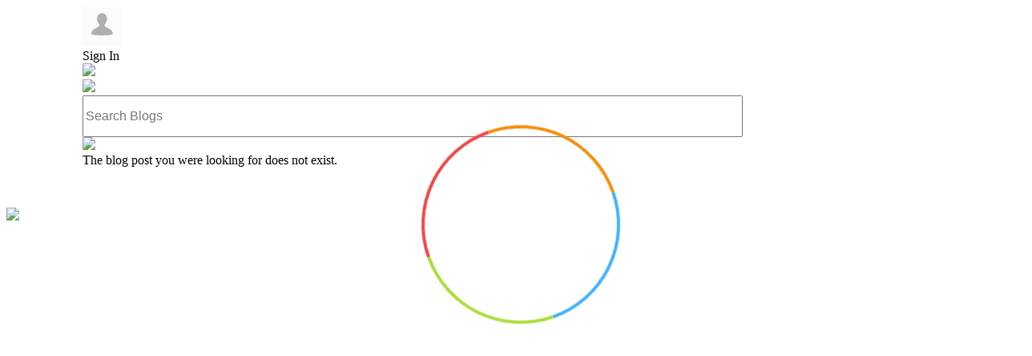

--- FILE ---
content_type: text/html; charset=utf-8
request_url: http://b3.zcubes.com/v.aspx?mid=8874535
body_size: 32903
content:


<!DOCTYPE html>

<html>

<head id="Head1"><title>
	
        
</title><meta name="google-site-verification" content="SvkiywoVsW9vzwMIjky7B_NSyMp3BWZUA0thPtFRifg" /><meta name="msvalidate.01" content="B89273F39A6884AFD91A382E2FA64EF3" /><meta name="msvalidate.01" content="9834BF07A7E7440EAF55151C73ADB301" />

    <!--link rel="stylesheet" type="text/css" href1="css/cubeecontrol.css?d" /-->
    <link rel="stylesheet" type="text/css" href="https://a2appcachews.zcubes.com/zcommunity/blogopt/blog.css?20170f629d11" /><meta name="viewport" content="width=device-width, initial-scale=1.0" /><meta content="follow,index" name="robots" /><link rel="apple-touch-icon" sizes="57x57" href="https://a1imagesws.zcubes.com/zcommunity/img/57-x-57.png" /><link rel="apple-touch-icon" sizes="72x72" href="https://a1imagesws.zcubes.com/zcommunity/img/72-x-72.png" /><link rel="apple-touch-icon" sizes="114x114" href="https://a1imagesws.zcubes.com/zcommunity/img/114-x-114.png" /><link rel="shortcut icon" href="https://a1imagesws.zcubes.com/zcommunity/img/favicon.ico" /><link href="https://fonts.googleapis.com/css?family=Open+Sans|Raleway:100|Great+Vibes|Merriweather|Bad+Script|Oxygen:400,300,700" rel="stylesheet" type="text/css" />


    <style>
        html, body
        {
            overflow-y: initial!important;
            min-height: 102%;
        }

        .hmenu
        {
            display: none;
        }

        input[type="color"],
        input[type="date"],
        input[type="datetime"],
        input[type="datetime-local"],
        input[type="email"],
        input[type="month"],
        input[type="number"],
        input[type="password"],
        input[type="search"],
        input[type="tel"],
        input[type="text"],
        input[type="time"],
        input[type="url"],
        input[type="week"],
        textarea
        {
            font-size: inherit;
        }

        .sb-search-input
        {
            width: 76%;
            height: 46px;
        }

        .rsvppreviewheader
        {
            font-size: 17pt;
            font-family: 'Bad Script', cursive;
        }

        .rsvppreivewdata
        {
            font-size: 15pt;
            color: #666;
            padding: 6px;
        }

        .radioerror
        {
            border: 1px solid red;
        }

        .fixed
        {
            position: fixed !important;
            top: 70px;
        }

        .UserNameDiv
        {
            width: 82%;
            height: 48px;
            display: table-cell;
            vertical-align: middle;
            box-sizing: border-box;
            padding-left: 10px;
        }

        .UserImageDiv
        {
            width: 18%;
            float: left;
        }

        .imageLandscape_snippet
        {
            display: none;
        }

        .Blog .blogcontent a, .Blog .blogcontent a:visited, .Blog .blogcontent a:hover, .Blog .blogcontent a:active, .Blog .blogcontent a:-webkit-any-link
        {
            color: #3E76AE !important;
            text-decoration: underline !important;
        }

        .readmoredivs
        {
            display: none;
        }

        .blogcontent .BlogAds
        {
            display: block !important;
            background: none;
            float: none;
        }

        .readmore
        {
            font-size: 17pt;
            border: 1px solid #e0e0e0;
            padding-top: 15px;
            padding-bottom: 15px;
            text-align: center;
            background: #EEEEEE;
            color: #272525;
            cursor: pointer;
        }

        .read-more-cover
        {
            width: 100%;
            height: 100px;
            background: white;
            position: absolute !important;
            margin-top: -100px;
            pointer-events: none;
            background: -moz-linear-gradient(top, rgba(255,255,255,.48) 10%, rgba(255,255,255,1) 100%); /* FF3.6-15 */
            background: -webkit-linear-gradient(top, rgba(255,255,255,.48) 10%,rgba(255,255,255,1) 100%); /* Chrome10-25,Safari5.1-6 */
            background: linear-gradient(to bottom, rgba(255,255,255,.48) 10%,rgba(255,255,255,1) 100%); /* W3C, IE10+, FF16+, Chrome26+, Opera12+, Safari7+ */
            filter: progid:DXImageTransform.Microsoft.gradient( startColorstr='#00ffffff', endColorstr='#e0ffffff',GradientType=0 ); /* IE6-9 */
        }

        .blogcontent .BlogAds
        {
            border: 0px !important;
        }

        .readmore:active
        {
            -webkit-transform: translate(0, 1px);
            -moz-transform: translate(0, 1px);
            -ms-transform: translate(0, 1px);
            background-color: #eef4f8;
            border: solid 1px #7db1e5;
            background-image: -webkit-linear-gradient(top, #76c5f6, #97d6fe 66%);
            background-image: -moz-linear-gradient(top, #76c5f6, #97d6fe 66%);
            background-image: -o-linear-gradient(top, #76c5f6, #97d6fe 66%);
            background-image: -ms-linear-gradient(top, #76c5f6, #97d6fe 66%);
            background-image: linear-gradient(to bottom, #76c5f6, #97d6fe 66%);
            color: #FFFFFF;
            cursor: pointer;
            -webkit-box-shadow: inset 0 2px rgba(73,110,149,.75);
            -moz-box-shadow: inset 0 2px rgba(73,110,149,.75);
            box-shadow: inset 0 2px rgba(73,110,149,.75);
        }

        #clouds
        {
            height: 100%;
            /*background: #C7E6FF;
		background: -webkit-linear-gradient(top, #C7E6FF 0%, #fff 100%);
		background: -linear-gradient(top, #C7E6FF 0%, #fff 100%);
		background: -moz-linear-gradient(top, #C7E6FF 0%, #fff 100%);*/
            position: absolute;
            width: 100%;
            overflow: hidden;
            z-index: 9999999999;
        }


        /*.cloud {
		width: 200px; height: 60px;
		background: #fff;

		border-radius: 200px;
		-moz-border-radius: 200px;
		-webkit-border-radius: 200px;

		position: relative;
	}

	.cloud:before, .cloud:after
	{
		content: '';
		position: absolute;
		background: #fff;
		width: 100px; height: 80px;
		position: absolute; top: -15px; left: 10px;

		border-radius: 100px;
		-moz-border-radius: 100px;
		-webkit-border-radius: 100px;

		-webkit-transform: rotate(30deg);
		transform: rotate(30deg);
		-moz-transform: rotate(30deg);
	}

	.cloud:after
	{
		width: 120px; height: 120px;
		top: -55px; left: auto; right: 15px;
	}

	
	.x1
	{
		-webkit-animation: moveclouds 15s linear infinite;
		-moz-animation: moveclouds 15s linear infinite;
		-o-animation: moveclouds 15s linear infinite;
	}

	.x2
	{
		left: 200px;

		-webkit-transform: scale(0.6);
		-moz-transform: scale(0.6);
		transform: scale(0.6);
		opacity: 0.6; 

		-webkit-animation: moveclouds 25s linear infinite;
		-moz-animation: moveclouds 25s linear infinite;
		-o-animation: moveclouds 25s linear infinite;
	}

	.x3
	{
		left: -250px; top: -200px;

		-webkit-transform: scale(0.8);
		-moz-transform: scale(0.8);
		transform: scale(0.8);
		opacity: 0.8;

		-webkit-animation: moveclouds 20s linear infinite;
		-moz-animation: moveclouds 20s linear infinite;
		-o-animation: moveclouds 20s linear infinite;
	}

	.x4
	{
		left: 470px; top: -250px;

		-webkit-transform: scale(0.75);
		-moz-transform: scale(0.75);
		transform: scale(0.75);
		opacity: 0.75; 

		-webkit-animation: moveclouds 18s linear infinite;
		-moz-animation: moveclouds 18s linear infinite;
		-o-animation: moveclouds 18s linear infinite;
	}

	.x5
	{
		left: -150px; top: -150px;

		-webkit-transform: scale(0.8);
		-moz-transform: scale(0.8);
		transform: scale(0.8);
		opacity: 0.8; 

		-webkit-animation: moveclouds 20s linear infinite;
		-moz-animation: moveclouds 20s linear infinite;
		-o-animation: moveclouds 20s linear infinite;
	}

	@-webkit-keyframes moveclouds
	{
		0% {margin-left: 1000px;}
		100% {margin-left: -1000px;}
	}
	@-moz-keyframes moveclouds {
		0% {margin-left: 1000px;}
		100% {margin-left: -1000px;}
	}
	@-o-keyframes moveclouds
	{
		0% {margin-left: 1000px;}
		100% {margin-left: -1000px;}
	}*/
        .loader
        {
            margin-top: 10%;
            vertical-align: middle;
        }

        .first_div
        {
            background-color: transparent;
            width: 200px;
            height: 200px;
            padding: 24px;
            border-radius: 50%;
            -webkit-animation: anim 0.7s 1 ease;
            -moz-animation: anim 0.7s 1 ease;
            -ms-animation: anim 0.7s 1 ease;
            animation: anim 0.7s 1 ease;
        }

        .second_div
        {
            width: 198px;
            height: 198px;
            border: 1px solid #ffffff;
            border-radius: 50%;
            -webkit-animation: anim 1s 1 ease;
            -moz-animation: anim 1s 1 ease;
            -ms-animation: anim 1s 1 ease;
            animation: anim 1s 1 ease;
        }

        .img_div
        {
            width: 200px;
            height: 200px;
            -webkit-animation: animuser 1s 1 ease;
            -moz-animation: animuser 1s 1 ease;
            -ms-animation: animuser 1s 1 ease;
            animation: animuser 1s 1 ease;
        }

        .txt_welcome
        {
            font-size: 50pt;
            font-weight: 300;
            color: #646464;
            padding-top: 25px;
            -webkit-animation: animwelcome 1.7s 1 ease-in;
            -moz-animation: animwelcome 1.7s 1 ease-in;
            -ms-animation: animwelcome 1.7s 1 ease-in;
            animation: animwelcome 1.7s 1 ease-in;
        }

        .txt_user
        {
            font-size: 22px;
            font-weight: 100;
            color: #e84c3d;
            -webkit-animation: animuser 1.9s 1 ease-in;
            -moz-animation: animuser 1.9s 1 ease-in;
            -ms-animation: animuser 1.9s 1 ease-in;
            animation: animuser 1.9s 1 ease-in;
        }

        .first_circle
        {
            width: 220px;
            height: 220px;
            border-radius: 50%;
            padding: 10px; /*margin-top: -12px;*/
            position: absolute;
            left: 50%;
            margin-left: -122px;
            border-top: 4px solid #F48f0b;
            border-right: 4px solid #43b2ff;
            border-bottom: 4px solid #a9de36;
            border-left: 4px solid #f24747;
            -webkit-animation: anim_wifeo 1.4s infinite linear;
            -moz-animation: anim_wifeo 1.4s infinite linear;
            -ms-animation: anim_wifeo 1.4s infinite linear;
            animation: anim_wifeo 1.4s infinite linear;
        }

        @-webkit-keyframes anim
        {
            0%
            {
                -webkit-transform: scale(0);
            }

            50%
            {
                -webkit-transform: scale(1.7);
            }

            100%
            {
                -webkit-transform: scale(1);
            }
        }

        @-moz-keyframes anim
        {
            0%
            {
                -moz-transform: scale(0);
            }

            50%
            {
                -moz-transform: scale(1.7);
            }

            100%
            {
                -moz-transform: scale(1);
            }
        }

        @-ms-keyframes anim
        {
            0%
            {
                -ms-transform: scale(0);
            }

            50%
            {
                -ms-transform: scale(1.7);
            }

            100%
            {
                -ms-transform: scale(1);
            }
        }

        @keyframes anim
        {
            0%
            {
                transform: scale(0);
            }

            50%
            {
                transform: scale(1.7);
            }

            100%
            {
                transform: scale(1);
            }
        }

        @-webkit-keyframes animwelcome
        {
            0%
            {
                -webkit-transform: scale(0);
            }

            50%
            {
                -webkit-transform: scale(0);
            }

            75%
            {
                -webkit-transform: scale(1.4);
            }

            100%
            {
                -webkit-transform: scale(1);
            }
        }

        @-moz-keyframes animwelcome
        {
            0%
            {
                -moz-transform: scale(0);
            }

            50%
            {
                -moz-transform: scale(0);
            }

            75%
            {
                -moz-transform: scale(1.4);
            }

            100%
            {
                -moz-transform: scale(1);
            }
        }

        @-ms-keyframes animwelcome
        {
            0%
            {
                -ms-transform: scale(0);
            }

            50%
            {
                -ms-transform: scale(0);
            }

            75%
            {
                -ms-transform: scale(1.4);
            }

            100%
            {
                -ms-transform: scale(1);
            }
        }

        @keyframes animwelcome
        {
            0%
            {
                transform: scale(0);
            }

            50%
            {
                transform: scale(0);
            }

            75%
            {
                transform: scale(1.4);
            }

            100%
            {
                transform: scale(1);
            }
        }

        @-webkit-keyframes animuser
        {
            0%
            {
                -webkit-transform: scale(0);
            }

            50%
            {
                -webkit-transform: scale(0);
            }

            75%
            {
                -webkit-transform: scale(1.4);
            }

            100%
            {
                -webkit-transform: scale(1);
            }
        }

        @-moz-keyframes animuser
        {
            0%
            {
                -moz-transform: scale(0);
            }

            50%
            {
                -moz-transform: scale(0);
            }

            75%
            {
                -moz-transform: scale(1.4);
            }

            100%
            {
                -moz-transform: scale(1);
            }
        }

        @-ms-keyframes animuser
        {
            0%
            {
                -ms-transform: scale(0);
            }

            50%
            {
                -ms-transform: scale(0);
            }

            75%
            {
                -ms-transform: scale(1.4);
            }

            100%
            {
                -ms-transform: scale(1);
            }
        }

        @keyframes animuser
        {
            0%
            {
                transform: scale(0);
            }

            50%
            {
                transform: scale(0);
            }

            75%
            {
                transform: scale(1.4);
            }

            100%
            {
                transform: scale(1);
            }
        }

        @-webkit-keyframes anim_wifeo
        {
            0%
            {
                -webkit-transform: rotate(0deg);
            }

            50%
            {
                -webkit-transform: rotate(360deg);
            }

            100%
            {
                -webkit-transform: rotate(720deg);
            }
        }

        @-moz-keyframes anim_wifeo
        {
            0%
            {
                -moz-transform: rotate(0deg);
            }

            50%
            {
                -moz-transform: rotate(360deg);
            }

            100%
            {
                -moz-transform: rotate(720deg);
            }
        }

        @-ms-keyframes anim_wifeo
        {
            0%
            {
                -ms-transform: rotate(0deg);
            }

            50%
            {
                -ms-transform: rotate(360deg);
            }

            100%
            {
                -ms-transform: rotate(720deg);
            }
        }

        @keyframes anim_wifeo
        {
            0%
            {
                transform: rotate(0deg);
            }

            50%
            {
                transform: rotate(360deg);
            }

            100%
            {
                transform: rotate(720deg);
            }
        }
    </style>
    <style type="text/css">
        /*@-moz-document url-prefix()
        {
            body, html;

        {
            overflow: auto;
        }

        }*/

        .SlideShowContainer
        {
            display: inline;
            width: 100%;
            position: absolute !important;
        }

        .SlideShowImage
        {
            /*position: absolute;
            top: 0;
            left: 0;
            display: none;
            border-radius: 25px;*/
            border-radius: 25px;
            display: block;
            position: absolute;
            left: 0;
            right: 0;
            margin: auto !important;
            top: 30px;
        }

        .hide
        {
            display: none;
        }

        .blogcontent a:before
        {
            content: ' ';
        }

        .blogcontent a:after
        {
            content: ' ';
        }

        .cubee iframe
        {
            float: none !important;
            width: 100%;
        }

        .cubee p
        {
            /*clear: both !important;
            float: left;*/
        }

        .publisheddate
        {
            font-size: 15px;
            color: #828181;
            padding-bottom: 10px;
            margin-top: 5px;
            float: left;
        }

        .rotated
        {
            -webkit-transform: rotate(90deg); /* Chrome, Safari 3.1+ */
            -moz-transform: rotate(90deg); /* Firefox 3.5-15 */
            -ms-transform: rotate(90deg); /* IE 9 */
            -o-transform: rotate(90deg); /* Opera 10.50-12.00 */
            transform: rotate(90deg); /* Firefox 16+, IE 10+, Opera 12.10+ */
        }

        .commentpadding
        {
            clear: inherit !important;
        }

        .divContainercubeecontrolUp
        {
            position: relative !important;
            height: auto !important;
            min-height: 10px !important;
        }

        #google_translate_element
        {
            position: fixed;
            bottom: 0px;
            right: 0px;
            z-index: 999;
            background: white;
            padding: 2px;
        }

        .blogCoverImg
        {
            -webkit-border-radius: 10px;
            -moz-border-radius: 10px;
            border-radius: 10px;
            background-color: #f7f7f7;
            -webkit-box-shadow: 1px 1px rgba(0,0,0,.07);
            -moz-box-shadow: 1px 1px rgba(0,0,0,.07);
            box-shadow: 1px 1px rgba(0,0,0,.07);
            border: solid 1px #dedede;
            width: 134px;
            height: 134px;
            cursor: pointer;
            margin-top: 10px;
            font-weight: 100;
        }

        .blogCoverText
        {
            font-family: 'Raleway', sans-serif;
            font-size: 17px;
            color: #fff;
            -webkit-border-radius: 5px;
            -moz-border-radius: 5px;
            border-radius: 5px;
            background: rgba(63, 63, 63, .5);
            display: inline-block;
            cursor: pointer;
            position: absolute;
            margin-left: -127px;
            margin-top: 113px;
            padding: 1px 4px;
        }

        .blogCoverTextt
        {
            font-family: 'Raleway', sans-serif;
            font-size: 17px;
            color: #fff;
            -webkit-border-radius: 5px;
            -moz-border-radius: 5px;
            border-radius: 5px;
            background: rgba(63, 63, 63, .5);
            display: inline-block;
            cursor: pointer;
            position: absolute;
            margin-left: 0px;
            margin-top: -21px;
            padding: 1px 4px;
        }
        /*Style written for drop down menu*/
        .ui-menu
        {
            font-family: Tahoma;
            font-size: 12pt;
            width: 200px;
            line-height: 20px;
            display: block;
            height: 100%; /* width: 28% !important; */ /* margin-right: -500px; */
            position: absolute;
            top: 0px;
            left: 0px;
            z-index: 9999999;
            overflow: hidden !important;
            overflow-y: auto !important;
            max-height: 100% !important;
            background-color: rgba(24, 24, 24, 0.67);
            color: white !important;
            margin-top: 0px !important; /* margin-left: -440px; */
            -webkit-transform: translateX(0px) !important;
            transition: all 0.2s ease-out;
            -webkit-transition: all 0.5s ease-out;
        }

        .ui-widget-content a
        {
            color: #ffffff;
            line-height: 25px;
            text-decoration: none;
        }

        .ui-menu-item
        {
            padding-left: 20px;
            border-top: 1px solid rgba(151, 151, 151, 0.67);
            line-height: 40px;
        }

        .icontainer
        {
            position: absolute;
            width: 100%;
            height: 100%;
            left: 0px;
            z-index: 999;
        }

        .imagecontainer
        {
            vertical-align: middle;
            position: fixed;
            width: 100%;
            height: 100% !important;
            left: 0px;
            z-index: 999;
            background: rgba(26, 26, 26, 0.9);
        }

        .closepanelbutton
        {
            position: fixed;
            bottom: 10px;
            right: 5px;
            width: 25px;
            opacity: .6;
            height: 25px;
            border: 1px solid #e0e0e0;
            border-radius: 50%;
            background: rgba(255, 255, 255, 0.48);
            cursor: pointer;
            z-index: 9999;
        }

        .blogcontent img
        {
            cursor: pointer;
        }

        .shareandmenubar, .AuthorImageTitle_topbar, .ViewCount-Share, .flipDivAlign, .Archives, .showandhidetopbardiv
        {
            display: none;
        }

        .maindiv2
        {
            width: 85%;
            margin: auto;
        }

        .blogcontent img:not(.nolightbox)
        {
            max-width: 99%;
            margin: 3px;
            height: auto;
            border-radius: 12px;
            /*box-shadow: 1px 1px 10px black;Removed from css and added after setting srcoriginal */
        }
        /*For preview calls*/
        .previewbox
        {
            border-radius: 0px;
            margin: 0px !important;
        }

        .previewimage
        {
            border-radius: 8px;
            float: left;
            margin-right: 10px;
            /*width: 440px !important;*/
            width: 240px;
            box-shadow: black 1px 1px 10px;
        }

        .previewdescription
        {
            font-size: 10pt;
            margin-left: 3px;
            color: black;
            clear: left;
        }
        /**************/
        @media only screen and (min-width : 481px) and (max-width : 1024px)
        {
            .maindiv2
            {
                width: 95%;
                margin: auto;
            }
        }

        @media only screen and (min-width : 100px) and (max-width : 481px)
        {
            .maindiv2
            {
                width: 100%;
                margin: auto;
            }

            .blogcontent img:not(.nolightbox)
            {
                /*width: 100% !important;*/
                margin: 2px;
                max-width: 99% !important;
                height: auto !important;
            }
        }

        span.b3close
        {
            display: none;
        }

        .previewbox a:before
        {
            content: "\21e8";
        }
        
		/* Popup box BEGIN */
.zhover_bkgr_fricc{
    background:rgba(0,0,0,.4);
    cursor:pointer;
    display:none;
    height:100%;
    position:fixed !important;
    text-align:center;
    top:0;
    width:100%;
    z-index:10000;
}
.zhover_bkgr_fricc .helper{
    display:inline-block;
    height:100%;
    vertical-align:middle;
}
.zhover_bkgr_fricc > div {
    background-color: #fff;
    box-shadow: 10px 10px 60px #555;
    display: inline-block;
    height: auto;
    max-width: 551px;
	    min-width: 310px;
    min-height: 100px;
    vertical-align: middle;
    width: 60%;
	top:10%;
    position: relative !important;
    border-radius: 8px;
    padding: 15px 1%;
}
.zpopupCloseButton {
    background-color: #fff;
    border: 3px solid #999;
    border-radius: 50px;
    cursor: pointer;
    display: inline-block;
    font-family: arial;
  
    position: absolute !important;
    top: -20px;
    right: -20px;
	font-size: 15px;
    line-height: 25px;   
    width: 30px;
    height: 30px;
    text-align: center;
}
.zpopupCloseButton:hover {
    background-color: #ccc;
}
.ztrigger_popup_fricc, .zpop {
    cursor: pointer;
    font-size: 20px;
    margin: 0px;
    display: inline-block;
    font-weight: bold;
}
/* Popup box END */
    </style>
    <!--https://a6appcachews.zcubes.com/zcommunity/-->
    <link type="text/css" rel="stylesheet" href="https://a2appcachews.zcubes.com/zcommunity/css/Blog.css?s" />
    <link rel="canonical" href="https://b3.zcubes.com/v3.aspx?mid=8874535&title=" />
    <meta name="keywords" content="" />
    <meta name="description" content="" />
    <meta name="og:image" content="" />
    <link rel="image_src" href="" />
 
    <meta name="google-translate-customization" content="b8e4b3f9e908c398-8bb72f9ea5cc23ba-g91c6d1ad59a5d18b-11" /></head>
<body class="Blog" style="display1: none; position: initial !important;">

    <div id="clouds" class="loaderdiv">
        <div class="cloud x1">
        </div>
        <div class="cloud x2">
        </div>
        <div class="cloud x3">
        </div>
        <div class="cloud x4">
        </div>
        <div class="cloud x5">
        </div>
        <div style="width: 100%;" class="loader">
            <div style="padding: 20px;">
                <div align="center">
                    <div class="first_circle">
                    </div>
                    <div class="first_div">
                        <div class="second_div">
                            <div class="img_div">
                                <!--img src="https://a3imagesws.zcubes.com/zcommunity/img/b3z.png?1?1" style="height: 286px;margin-left: -105px; margin-top: -43px;"-->
                            </div>
                        </div>
                    </div>
                    <!--div class="txt_welcome">B<sup>3</sup></div-->
                </div>
            </div>
        </div>
    </div>
    <!--------------------------------------------------------------->
    <div class="showandhidetopbardiv" onclick="OpenTopbarSlideShow();">
        <img src="https://a3userfilesws.zcubes.com/zcommunity/img/b3/b3logo.png?1" class="showandhidetopbarimg">
        <!--    <div class="showandhidetopbararrowdiv">
	    <img src="Img/NextBlog.png" class="showandhidetopbararrow"/>
    </div>-->
    </div>
    <!--------------------------------------------------------------->
    
    <!--------------------------------------------------------------->
    <input id="hdnLoggedInFullName" type="hidden" value="" />
    <input id="hdnLoggedInProfilePic" type="hidden" value="" />
    <input id="hdnLoggedInZName" type="hidden" value="" />
    <input id="hdnLoggedInUIN" type="hidden" value="" />
    <input id="HiddenBlogOwnerZname" type="hidden" />
    <input id="HiddenBlogType" type="hidden" value="Blog" />
    <input id="HiddenEncrUIN" type="hidden" />
    <input id="HiddenName" type="hidden" />
    <input id="HiddenUIN" type="hidden" />
    <input id="HiddenStreamId" type="hidden" />
    <input id="HiddenArchiveflag" type="hidden" name="HiddenArchiveflag" value="0" />
    <input id="HiddenDTPageSize" type="hidden" name="HiddenDTPageSize" value="15" />
    <input id="HiddenLastBlogId" type="hidden" name="HiddenLastBlogId" value="" />
    <input id="HiddenFirstBlogId" type="hidden" name="HiddenFirstBlogId" value="" />
    <input id="HiddenBlogPostID" type="hidden" />
    <input id="HiddenSingleBlog" type="hidden" />
    <input id="HiddenTheme" type="hidden" />
    <input id="hdnBlogPreview" type="hidden" value="" />
    <input id="HiddenPageType" type="hidden" name="HiddenPageType" value="Blog" />
    <div class="imagecontainer" style="display: none">
    </div>
    <div id="dvCubeePreviewBuild" style="display: none">
    </div>
    <div id="IMAGEXTEMPLATE" class="templates" style="display: none;">
        <img class="closepanelbutton" style="top: 0px; right: 5px; display: inline; cursor: pointer;"
            src="https://a1imagesws.zcubes.com/zcommunity/img/close11.png" onclick="CloseImage()">
        <table class="icontainer" style="width: 100%; height: 45%; align-self: center;">
            <tr>
                <td style="width: 5%">&nbsp;
                </td>
                <td style="width: 90%; text-align: center;" align="center" class="icontent" valign="top">
                    <img srcrepoint="IMAGEXURL" style="width: auto; height: auto; max-width: 98%;">
                </td>
                <td style="width: 5%">&nbsp;
                </td>
            </tr>
        </table>
    </div>

    <div class="B3LoginMenu B3MenuAlign mysubmenus b3menu1" style="display: none; overflow1: auto !important">
        <a href="#" onclick="GotoNewBlogPost();" style="display: block;" class="linkified">
            <div class="LoginMenuItems">
                <div class="CreatePostIcon">
                </div>
                <div class="LoginMenuText">
                    Create Post
                </div>
            </div>
        </a>
        <div class="ownersettingsicon menusettingsicon">
            <a href="#" onclick="GotoDisplaySettings();" class="linkified">
                <div class="LoginMenuItems">
                    <div class="SettingsMenuIcon">
                    </div>
                    <div class="LoginMenuText">
                        Settings
                    </div>
                </div>
            </a>
        </div>
        <div class="ownersettingsicon">
            <a href="#" onclick="GotoRearrangeContent();" style="display: block;" class="linkified">
                <div class="LoginMenuItems">
                    <div class="RearrangeContentIcon">
                    </div>
                    <div class="LoginMenuText">
                        Rearrange Menu
                    </div>
                </div>
            </a>
        </div>
        <a href="#" onclick="GotoEditBlog();" class="ownersettingsicon linkified">
            <div class="LoginMenuItems">
                <div class="EditBlogMenuIcon EditBlogMenuIcon">
                </div>
                <div class="LoginMenuText">
                    Edit Blog
                </div>
            </div>
        </a><a href="#" onclick="DeleteBlog();" class="ownersettingsicon linkified">
            <div class="LoginMenuItems">
                <div class="DeleteBlogMenuIcon DeleteBlogMenuIcon">
                </div>
                <div class="LoginMenuText">
                    Delete Blog
                </div>
            </div>
        </a><a href="#" onclick="GotoNewBlog();" class="linkified">
            <div class="LoginMenuItems">
                <div class="CreateBlogMenuIcon">
                </div>
                <div class="LoginMenuText">
                    Create Blog
                </div>
            </div>
        </a>
        <div class="ownersettingsicon1 viewgallery" style="display: none;">
            <a href="#" onclick="OpenAlbum();" class="linkified">
                <div class="LoginMenuItems" onclick="$('#ArchiveBlock').removeClass('Archives').addClass('hide');">
                    <div class="GalleryIcon">
                    </div>
                    <div class="LoginMenuText">
                        Gallery
                    </div>
                </div>
            </a>
        </div>
        <div class="ownersettingsicon">
            <a href="#" onclick="CreateGallery();" style1="display: none;" class="linkified">
                <div class="LoginMenuItems2">
                    <div class="CreateGalleryIcon">
                    </div>
                    <div class="LoginMenuText">
                        Create Album
                    </div>
                </div>
            </a>
        </div>
    </div>
    <div class="LoginMenu LoginMenuAlign mysubmenus b3menu2" style="display: none;">
        <a href="#" onclick="GotoMyBlog();" class="linkified">
            <div class="LoginMenuItems">
                <div class="MyBlogsIcon">
                </div>
                <div class="LoginMenuText">
                    My Blogs
                </div>
            </div>
        </a><a href="#" onclick="GotoMyGroupBlog();" class="linkified">
            <div class="LoginMenuItems">
                <div class="MyGroupBlogsIcon">
                </div>
                <div class="LoginMenuText">
                    My Group Blogs
                </div>
            </div>
        </a><a href="#" onclick="GotoIngrid();" class="linkified">
            <div class="LoginMenuItems">
                <div class="MyGridIcon">
                </div>
                <div class="LoginMenuText">
                    Ingrid
                </div>
            </div>
        </a><a href="#" onclick="GotoChannelHome();" class="linkified">
            <div class="LoginMenuItems">
                <div class="MyChannelIcon">
                </div>
                <div class="LoginMenuText">
                    Channels
                </div>
            </div>
        </a><a href="http://home.zcubes.com/" class="linkified">
            <div class="LoginMenuItems">
                <div class="ZCubesIcon">
                </div>
                <div class="LoginMenuText">
                    ZCubes
                </div>
            </div>
        </a><a href="#" onclick="ShowProfileEdit();" class="linkified">
            <div class="LoginMenuItems">
                <div class="EditProfileIcon">
                </div>
                <div class="LoginMenuText">
                    Edit Profile
                </div>
            </div>
        </a><a href="#" onclick="ClearCookieViewBlog();" class="linkified">
            <div class="LoginMenuItems2">
                <div class="LogoutIcon">
                </div>
                <div class="LoginMenuText">
                    Logout
                </div>
            </div>
        </a>
        
    </div>
    <div class="loader" style="position: fixed; top: 10%; left: 40%; display: none;">
        <img src="https://a1imagesws.zcubes.com/zcommunity/img/load.gif" />
    </div>
    <div class="container">
        <div class="maindiv2" style="display: none">
            <div class="topbar">
                <div class="titlediv_topbar pagetopbar">
                    <div class="sharediv_topbar" onclick="MenuOptions(event,'b3menu2');" style="cursor: pointer;">
                        <div class="UserimageAlignChange_topbar UserImgAlign" style="display: none; cursor: pointer;">
                            <img src="" class="profileImgSmall">
                            <div class="UserNameText2">
                            </div>
                            <div class="MenuArrow">
                            </div>
                        </div>
                    </div>
                    <div class="lineRight_topbar signinButton" style="cursor: pointer; display: none;"
                        onclick="PromptLogin();">
                        <img src="Img/Blog/NoPic.jpg" class="signinButtonImg marginTopBar_topbar">
                        <div class="SignInText_topbar">
                            Sign In
                        </div>
                    </div>
                    <div class="BigMenu_topbar" style="display: none">
                        <img src="Img/Blog/MenuClose.png" class="menuClose_topbar" onclick="ToggleMenu();">
                        <div class="menuText_topbar">
                        </div>
                    </div>
                    
                    <div class="shareIconSet_topbar b3menu" onclick="B3MenuOptions(event,'b3menu1');">
                        <img src="https://a3imagesws.zcubes.com/zcommunity/img/b3/topbar-blog-menu.png" class="sharebuttonIcon_topbar">
                    </div>
                    <div class="createnewblogpost" id="divCreateNewBlog" onclick="GotoNewBlogPost();"
                        title="New Post">
                        <img src="https://a3imagesws.zcubes.com/zcommunity/img/b3/new-blog-postings.png"
                            class="NavtButtons_topbar">
                    </div>
                    <div id="sb-search" class="sb-search topbarsearch">
                        <div id="BlogSearchNew">
                            <input class="sb-search-input" onkeyup="EnableKeyboardSearch(event);" placeholder="Search Blogs"
                                type="text" value="" name="search" id="txtSearchBlog">
                            <span class="sb-icon-search" onclick="fnToggleClass();"></span>
                        </div>
                    </div>
                    <div style="display: none;" class="topbarsearch">
                        <div class="MobileSearchContainer_topbar">
                            <div id="Div1" class="MobileSearch_topbar">
                                <div id="Div2">
                                    <input class="MobileSearchInput_topbar" onkeyup="EnableMobileSearch(event);" placeholder="Search Blogs"
                                        type="text" value="" name="search" id="Text1">
                                    <span class="MobileSearchIcon_topbar" onclick="SearchMobileBlogs();"></span>
                                </div>
                            </div>
                        </div>
                        <div class="MobileSearchBG_topbar" onclick="$('.MobileSearchContainer_topbar').parent().css('display','none'); $('.MobileSearchBG_topbar').css('display','none');">
                        </div>
                    </div>
                    <img class="zlogoAlign_topbar" src="https://a3userfilesws.zcubes.com/zcommunity/img/b3/b3logo.png?1"
                        onclick="GotoIngridBlogs();">
                </div>
                <div class="shareandmenubar">
                    <span class="hbmenu"><img src="https://a1imagesws.zcubes.com/zcommunity/img/blog/menu2.png?12354" style=""
                        class="menubtn menu-trigger menubutton" onclick="$(this).toggleClass('rotated'); $('.Archives').toggleClass('menuon')"></span>
                    <div style="overflow: hidden; margin-bottom: 5px;" class="BlogModeShareAlign shareandmenubarsahre">
                        <img src="https://a1imagesws.zcubes.com/zcommunity/img/b3/share.png?1" class="sharebuttonIcon_topbar"
                            onclick="GetTopShareMenuItemsFromTemplate();">
                        <img src="https://a1imagesws.zcubes.com/zcommunity/img/b3/Archives.png" class="ArchivesIcon_topbar"
                            onclick="LoadArchivesPanel();">
                    </div>
                    
                </div>
                <div class="AuthorImageTitle_topbar hidewhenremoved">
                    <img id="imgAuthor2" class="BlogerProfileImgSmall" onclick="$('.flipDivAlign').css('display','block'); $('.ProfileDivBG').css('display','block');">
                    <div class="titlenewcontainer titlenewcontainerAdd topheader">
                        <select id="CoverMode" style="display: none;" class="CoverModeSelect" onchange="$('#CoverChange').removeClass().addClass($('#CoverMode').val()); SaveCoverModeCSS($('#CoverMode').val());">
                            <option value="DefaultCover">Default</option>
                            <option value="WebsiteCoverImage">Cover</option>
                            <option value="Elliptical">Elliptical</option>
                            <option value="Oval">Oval</option>
                            <option value="Circle">Circle</option>
                            
                        </select>
                        <div class="titlenewbannercontainer">
                            <img id="CoverChange" class="WebsiteCoverImage" onerror1="OnErrorImage(this,'converimage');" />
                        </div>
                        <div class="WebsiteTitleAlign" style="visibility:hidden">
                            <div class="titleNew_topbar TitleOverflow pagetitletext b3heading" id="spnHeading"
                                style="cursor: pointer;" onclick1="GotoBlogPostView('stream',)">
                            </div>
                        </div>
                        <div style="" style="margin-top: -25px;" class="BlogModeShareAlign hidewhenremoved">
                            <img src="https://a1imagesws.zcubes.com/zcommunity/img/b3/share.png?1" class="sharebuttonIcon_topbar"
                                onclick="GetTopShareMenuItemsFromTemplate();">
                            <img src="https://a1imagesws.zcubes.com/zcommunity/Img/b3/archives.png" class="ArchivesIcon_topbar"
                                onclick="LoadArchivesPanel();">
                        </div>
                        <img class="ProfileImage" id="imgAuthor1" onclick="GotoProfile();" style="cursor: pointer;"
                            onerror="OnErrorImage(this,'BlogAuthor');">
                        <div class="profileName" id="spnAuthorName1">
                        </div>
                    </div>
                </div>
                <div class="clearClass">
                    <div class="shareIconSet_topbar" style="display: none;" onclick="GetTopShareMenuItemsFromTemplate(); ">
                        <img src="https://a1imagesws.zcubes.com/zcommunity/Img/b3/share.png?1" class="sharebuttonIcon_topbar">
                    </div>
                </div>
            </div>
            <div class="hidewhenremoved">
                
                <div class="ViewCount-Share">
                    <div class="buttonAlign">
                        <div id='divAllowTrack' style="display: none; padding-left: 10px;">
                            <a id='allowTrack' onclick="LoadDiv();" href='#'>
                                <img src="img/Track/Track-Settings.png" title='Set Follow' alt='Set Follow' /></a>
                        </div>
                        <div id='divTrack' style="display: none">
                            <span style="position: relative; top: 2px; padding-left1: 200px;"><a id='alnkFollow'
                                onclick="SaveDtl(this.id);" href='#'>
                                <img src="img/Track-Option-2.png" id='imgtrack' /></a></span>
                        </div>
                    </div>
                </div>
                <div class="ProfileDivBG">
                </div>
                <div id="profilepopup" style="display: none">
                    <div class="blackBG">
                    </div>
                    <div class="profileDivEdit" id="profileDivEdit">
                        <img class="flipClose" src="img/Close.png" onclick="ClosePopUp();">
                        <div class="editProfileHead">
                            <div>
                                <img id="ProfileEditImage" class="blogProfileImgSmall" src="">
                            </div>
                            <div id="ProfileEditFullName" class="profileNameFlip">
                            </div>
                        </div>
                        <textarea class="profileEditTextArea" maxlength="400">
                                
						</textarea>
                        <label style="font-size: 15px;">
                            Max characters allowed: 400</label><br />
                        <label id="ErrorMessage" style="display: none; color: red; font-size: 15px;">
                            Please enter Profile Info!</label>
                        <div class="lightButton" onclick="ClosePopUp();">
                            Cancel
                        </div>
                        <div class="lightButton" onclick="SaveProfileInfo();">
                            Save
                        </div>
                    </div>
                </div>
                <div style="overflow: hidden;" id="rtMenu">
                </div>
            </div>
            <div class="scrollup" style="text-align: center; font-size: 50px; cursor: pointer;
                display: none"
                onclick="PrependMorePost();">
                ...
            </div>
            <div class="newcontentbox ">
                <div>
                    <div class="flipDivAlign hidewhenremoved">
                        <section class="flipContainer">
                            <div id="cube" class="show-front panels-backface-invisible">
                                <div class="profileDiv front pageprofilearea b3blocks" style="display: none">
                                    <img id="" class="profileClose" src="img/Close.png" onclick="$('.flipDivAlign').css('display','none'); $('.ProfileDivBG').css('display','none');">
                                    <div class="ProfileImageBorder">
                                        <img class="ProfileImage" id="imgAuthor" onclick="GotoProfile();" style="cursor: pointer"
                                            onerror="OnErrorImage(this,'BlogAuthor');">
                                    </div>
                                    <div class="profileContentAlign">
                                        <div class="profileName" id="spnAuthorName">
                                        </div>
                                        <div class="Blogcount1" id="divBlogPostCount" onclick="GotoBlog();" style="cursor: pointer">
                                        </div>
                                        <div class="Location">
                                        </div>
                                    </div>
                                    <div class="positionRelative">
                                        <div class="line">
                                        </div>
                                        <div class="editProfile" style="display: none">
                                            <img src="img/b3/edit-profile.png?123" onclick="BringEditPopUp();" />
                                        </div>

                                        <div>
                                            <div id="profileContent"></div>
                                            <div class="textAlign">
                                                <div id="btnnext" class="readMore">More</div>
                                            </div>
                                        </div>
                                    </div>
                                </div>

                                <div class="profileDivFlip right">
                                    <img id="btnclose" class="flipClose" src="img/Close.png" onclick="" />
                                    <div class="profileDivSmall">
                                        <div>
                                            <img class="blogProfileImgSmall" />
                                        </div>
                                        <div class="profileNameFlip"></div>
                                    </div>
                                    <div class="profileTextExpand">
                                    </div>

                                </div>
                            </div>
                        </section>
                    </div>
                    <div class="Archives hidewhenremoved menu b3blocks" id="ArchiveBlock" style1="display: none;"
                        scrolltop='3' scrollheight='135' clientheight='123'>
                        <div class="ArchiveClose" style="cursor: pointer; width: 21px; height: 21px; float: right;
                            margin-top: 10px;"
                            onclick="Close('Archives');">
                            X
                        </div>
                        <div class="listbuttondiv">
                            <div class="customenulistbutton" onclick="GetArchivesMostRelevant();">
                                <img src="Img/b3/customized-list.png" class="" />
                                <div class="buttonleft">
                                    Relevant
                                </div>
                            </div>
                            <div>
                                <div class="ArchivesText2 Archivesbuttonselected" onclick="GetArchivesByYear();">
                                    <img src="https://a3imagesws.zcubes.com/zcommunity/Img/b3/archives.png" class="" /><div
                                        class="buttonleft">
                                        Archives
                                    </div>
                                </div>
                            </div>
                        </div>
                        <label class="archivecontainer1">
                            <select onchange="GetArchivesByYear();" id="ddlYear" class="select2">
                            </select>
                        </label>
                        <div id="divArchives">
                        </div>
                    </div>
                </div>
                <div class="divBlogPostings">
                    <div id="divBlogPostings">
                    </div>
                    <div class="nextpreviousalign">
                        <div class="Next" onclick="GotoPost('next');" id="DivNext" style="display: none">
                            <span id="spnNext">Next</span>
                            <img src="Img/NextBlog.png">
                        </div>
                        <div class="previous" onclick="GotoPost('prev');" id="DivPrev" style="display: none">
                            <img src="Img/PreviousBlog.png"><span id="spnPrev">Previous</span>
                        </div>
                    </div>
                    <div class="RelatedBlogContainer" style="display: none">
                        <div class="relatedBlogHeadingText">
                            You may be interested in
                        </div>
                        <div class="Related1" id="panel1">
                            <div id="divRelated" class="relatedBlogDiv masonry blogall">
                            </div>
                        </div>
                    </div>
                </div>
            </div>
            
            <div style="display: none">
                <div id="CubeeControlTemplates">
                    <div id="CubeeControlInitialTemplate" style="display: none">
                        <div id="CUBEECONTROLXCUBEE_CountContainer" class="cubeecontrolcountcontainer" style="display: none">
                            <div>
                                <div id="CUBEECONTROLXCUBEE_CommentCount" class="likevariantcount" style="display: none"
                                    onclick="CUBEECONTROLXCOMMENTCOUNTCLICK">
                                </div>
                                <div class="commentscount">
                                    Comments
                                </div>
                            </div>
                        </div>
                        <div id="CUBEECONTROLXCUBEE_LikevariantContainerDiv" class="likevariantcontainer"
                            ontouchstart="TouchEvents(event,'CUBEECONTROLXCUBEE','Blog','CUBEECONTROLXFROMUSERUIN','CUBEECONTROLXFROMUSERUIN')"
                            style="display: none">
                            

                            
                        </div>
                        <div>
                            <div id="CUBEECONTROLXCUBEE_LikevariantDiv" class="CubeeControlMobWidth CUBEEXCLASS notouch"
                                style="position: relative"
                                onselectstart="return false;" ondragstart="return false;">
                                <img id="CUBEECONTROLXCUBEE_LikevariantImage"
                                    class1="commentsimg1 cubeecontroll  variantmainbutton likevariantselected"
                                    class="commentsimg1 cubeecontroll CUBEEXSELECTEDIMAGECLASS variantmainbutton"
                                    onselectstart="return false;" ondragstart="return false;"
                                    ontouchstart="PopUpWithEvent(event,'CUBEECONTROLXCUBEE','Blog','CUBEECONTROLXFROMUSERUIN','CUBEECONTROLXFROMUSERUIN',this.id, this.name);"
                                    ontouchmove="return false;"
                                    ontouchend="LikevariantDefaultAction('CUBEECONTROLXCUBEE_LikevariantImage',event);"
                                    onmousedown="PopUpWithEvent(event,'CUBEECONTROLXCUBEE','Blog','CUBEECONTROLXFROMUSERUIN','CUBEECONTROLXFROMUSERUIN',this.id, this.name);"
                                    onmouseup="PopUpWithEvent(event,'CUBEECONTROLXCUBEE','Blog','CUBEECONTROLXFROMUSERUIN','CUBEECONTROLXFROMUSERUIN',this.id, this.name);"
                                    onclick="CLICKACTIONEVENT LikevariantDefaultAction('CUBEECONTROLXCUBEE_LikevariantImage',event);" />
                                <div id="CUBEECONTROLXCUBEE_ImageLikevariantCountSpan" class="likevariantcount notouch"
                                    style="display: none"
                                    onclick="CUBEECONTROLXLIKEVARIANTCOUNTCLICK">
                                </div>
                                
                            </div>
                        </div>
                        <div class="CubeeControlMobWidth">
                            <img onclick="CUBEECONTROLXSHARECLICK" id="CUBEECONTROLXCUBEE_imgExternalShareAll"
                                src="https://a1imagesws.zcubes.com/zcommunity/img/cubeecontrol/share.png?123"
                                class="cubeecontroll notouch" />
                        </div>
                        <div id="CUBEECONTROLXCUBEE_imgMenuListDIV" class="CubeeControlMobWidth">
                            <img onclick="CUBEECONTROLXMENUCLICK" id="CUBEECONTROLXCUBEE_imgMenuList" src="https://a2userfilesws.zcubes.com/zcommunity3/img/cubeecontrol/MenuList.png"
                                class="cubeecontroll notouch" />
                        </div>
                        <div class="commentbutton CubeeControlMobWidth PanelCommentControl notouch" id="CUBEECONTROLXCUBEE_imgComment"
                            onclick="CUBEECONTROLXCOMMENTCLICK">
                            <img src="https://a1imagesws.zcubes.com/zcommunity/img/cubeecontrol/addcomment.png"
                                class="cubeecontroll notouch" />
                        </div>
                        
                    </div>
                    <div id="CubeeControlMenuItemsTemplate" style="display: none;">
                        <img class="cubeecontrolclose" src="img/Close.png" id="CUBEECONTROLXCUBEE_imgCloseMenuPanel"
                            onclick="CloseAllPanels();" />
                        <div class="cubeecontrolmenuitem" id="CUBEECONTROLXCUBEE_dvCubeeTrack" onclick="javascript:CallCubeeControlFunctions(this.id.replace('dvCubeeTrack','imgCubeeTrack'),this.name,'16');">
                            <img id="CUBEECONTROLXCUBEE_imgCubeeTrack" class="cubeecontrolmenuicon" style="cursor: pointer" />
                            <span class="cubeecontrolmenutext">Track</span>
                        </div>
                        
                        <div class="cubeecontrolmenuitemnoborder" id="CUBEECONTROLXCUBEE_DeleteDiv" onclick="ConfirmB3PostDelete(this.id);">
                            <img src="https://a2userfilesws.zcubes.com/zcommunity/img/b3/delete.png"
                                class="cubeecontrolmenuicon" style="cursor: pointer" />
                            <span class="cubeecontrolmenutext">Delete</span>
                        </div>
                    </div>
                    <div id="CubeeControlMailTemplate" style="display: none;">
                        <img class="cubeecontrolclose" src="img/Close.png" onclick="CloseAllPanels();" />
                        <div style="width: 100%; border-bottom: solid 1px #98b2ca;">
                            <span class="pnlhead">
                                <img src="https://a1imagesws.zcubes.com/zcommunity/img/b3/send-email.png"
                                    style="vertical-align: middle"></span><span id="CUBEECONTROLXCUBEE_TypeHeadSpan">Send
                                        as EMail</span>
                        </div>
                        <div>
                            <input id="CUBEECONTROLXCUBEE_ToText" placeholder="To" type="text" value="" class="cubeecontrolinputtext"
                                onkeyup="AutoCompleteZNameForZMail(this.id);" />
                            <div id="CUBEECONTROLXCUBEE_SelectedBuddyDiv" style="display: none;" class="cubeecontrolautocompletecontainer">
                            </div>
                            <div id="CUBEECONTROLXCUBEE_SelectedZNameDiv" class="divsearchitem selectedmailcontactcover">
                            </div>
                        </div>
                        <div>
                            <input id="CUBEECONTROLXCUBEE_EMailToText" placeholder="To" required type="text"
                                value="" class="cubeecontrolinputtext" onkeyup="AutoCompleteContactEmails(this.value)" />
                        </div>
                        <div id="CUBEECONTROLXCUBEE_SelectionEmailDiv" style="display: none;" class="cubeecontrolautocompletecontainer">
                        </div>
                        <div id="CUBEECONTROLXCUBEE_SelectedEmailDiv" class="divsearchitem" style="max-height: 70px;
                            overflow: auto;">
                        </div>
                        <div>
                            <input id="CUBEECONTROLXCUBEE_SubjectText" placeholder="Subject" required name=""
                                type="text" class="cubeecontrolinputtext" />
                        </div>
                        <div class="EmailOnly">
                            <input id="CUBEECONTROLXCUBEE_YourNameText" placeholder="Your Name" required type="text"
                                value="" class="cubeecontrolinputtext" /><br />
                            <input id="CUBEECONTROLXCUBEE_YourEMailText" placeholder="Your EMail" required type="text"
                                value="" class="cubeecontrolinputtext" />
                        </div>
                        <span id="CUBEECONTROLXCUBEE_MessageSpan" class="cubeecontrolerrormessage"></span>
                        <div>
                            <input type="button" value="Send" class="cubeecontrolbutton" id="CUBEECONTROLXCUBEE_SendEMailButton"
                                onclick="javascript:SendZmailOrEmail(this.id,this.name,&quot;4&quot;);" />
                            <input type="button" value="Cancel" class="cubeecontrolbutton" id="CUBEECONTROLXCUBEE_CancelSendEMailButton"
                                onclick="javascript:ChangeUIForMouseEvents(this.id,&quot;onclick&quot;,&quot;CancelEmail&quot;,this.name);" />
                        </div>
                    </div>
                    <div id="CubeeControlBlogTemplate" style="display: none;">
                        <img class="cubeecontrolclose" src="img/Close.png" onclick="CloseAllPanels();" />
                        <div id="CUBEECONTROLXCUBEE_BlogDetailsPanel">
                            <div style="width: 100%; border-bottom: solid 1px #98b2ca;">
                                <span class="pnlhead">
                                    <img src="https://a1imagesws.zcubes.com/zcommunity/m/img/mygrid/mygrid-Blogs.png" style="vertical-align: middle" /></span><span>Post
                                        To Blog</span>
                            </div>
                            <div>
                                <select id="CUBEECONTROLXCUBEE_BlogsList" class="cubeecontrolselect">
                                </select>
                            </div>
                            <div>
                                <input id="CUBEECONTROLXCUBEE_BlogHeadingText" type="text" value="Heading" class="cubeecontrolinputtext" />
                            </div>
                            <span id="CUBEECONTROLXCUBEE_BlogMessageSpan" class="cubeecontrolerrormessage"></span>
                            <div>
                                <input type="button" value="Send" class="cubeecontrolbutton" id="CUBEECONTROLXCUBEE_BlogPostButton"
                                    onclick="javascript:CallCubeeControlFunctions(this.id,this.name,'5');" />
                                <input type="button" value="Cancel" class="cubeecontrolbutton" id="CUBEECONTROLXCUBEE_CancelBlogButton"
                                    onclick="javascript:ChangeUIForMouseEvents(this.id,'onclick','CancelBlog',this.name);" />
                            </div>
                        </div>
                    </div>
                    <div id="CubeeControlGroupTemplate" style="display: none;">
                        <img class="cubeecontrolclose" src="img/Close.png" onclick="CloseAllPanels();" />
                        <div id="CUBEECONTROLXCUBEE_GroupDetailsPanel">
                            <div style="width: 100%; border-bottom: solid 1px #98b2ca;">
                                <span class="pnlhead">
                                    <img src="https://a1imagesws.zcubes.com/zcommunity/img/b3/groups.png" style="vertical-align: middle" /></span><span>Post
                                        to Group Slate</span>
                            </div>
                            <div>
                                <select id="CUBEECONTROLXCUBEE_GroupsList" class="cubeecontrolselect">
                                </select>
                            </div>
                            <div id="CUBEECONTROLXCUBEE_GroupMessagePanel" class="cubeecontrolerrormessage">
                            </div>
                            <div>
                                <input type="button" value="Send" class="cubeecontrolbutton" id="CUBEECONTROLXCUBEE_GroupButton"
                                    onclick="javascript: $('div.pnlShare').css('display', 'none');CallCubeeControlFunctions(this.id,this.name,'15');" />
                                <input type="button" value="Cancel" class="cubeecontrolbutton" id="CUBEECONTROLXCUBEE_CancelGroupButton"
                                    onclick="javascript:ChangeUIForMouseEvents(this.id,'onclick','CancelGroup',this.name);" />
                            </div>
                        </div>
                    </div>
                    <!--Lijo Johns M-->
                    <div id="CubeeControlSlateTemplate" style="display: none;">
                        <img class="cubeecontrolclose" src="img/Close.png" onclick="CloseAllPanels();" />
                        <div id="CUBEECONTROLXCUBEE">
                            <div style="width: 100%; border-bottom: solid 1px #98b2ca;">
                                <!-- <span class="pnlhead">
                    <img src="https://a1imagesws.zcubes.com/zcommunity/m/img/mygrid/mygrid-Groups.png" style="vertical-align: middle" /></span>-->
                                <span>Post to Slate</span>
                            </div>
                            <div>
                                <input type="button" value="Send" class="cubeecontrolbutton" id="Button1" onclick="CallCubeeControlFunctions(this.id,this.name,'6');CloseAllPanels();" />
                                <input type="button" value="Cancel" class="cubeecontrolbutton" id="CUBEECONTROLXCUBEE_SlateDiv"
                                    onclick="javascript:ChangeUIForMouseEvents(this.id,'onclick','CancelGroup',this.name);" />
                            </div>
                        </div>
                    </div>
                    <div id="CubeeControlExternalShareMenuTemplate" style="display: none;">
                        <img class="cubeecontrolclose" src="img/Close.png" onclick="CloseBlogShareMenu(this);" />
                        <div class="sharepopupcrop">
                            <div onclick="PostToIngrid" class="cubeecontrolmenuitem">
                                <img src="img/b3/ingrid.png" class="cubeecontrolmenuicon">
                                <span class="cubeecontrolmenutext">Ingrid</span>
                            </div>
                            <div class="ingridmenus ingridmenu" style="display: none;">
                                <div onclick="GetPostToBlog" class="CUBEECONTROLBlogMenu ingridmenuitem1">
                                    <img src="https://a2userfilesws.zcubes.com/zcommunity/img/blog/blogs.png" class="ingridmenuicon"
                                        style="cursor: pointer" />
                                    <span class="ingridmenutext">Post to Blog</span>
                                </div>
                                <div onclick="GetPostToChannel" class="CUBEECONTROLChannelMenu ingridmenuitem1">
                                    <img src="https://a2userfilesws.zcubes.com/zcommunity/img/b3/channel.png?1" class="ingridmenuicon"
                                        style="cursor: pointer" />
                                    <span class="ingridmenutext">Post to Channel</span>
                                </div>
                                <div onclick="GetPostToSlate" id="CUBEECONTROLXCUBEE_SlateDiv" class="ingridmenuitem1">
                                    <img src="https://a2userfilesws.zcubes.com/zcommunity/img/b3/slate.png?1" class="ingridmenuicon"
                                        style="cursor: pointer" />
                                    <span class="ingridmenutext">Post to Slate</span>
                                </div>
                                <div onclick="GetPostToGroupSlate" class="ingridmenuitem1">
                                    <img src="https://a1imagesws.zcubes.com/zcommunity/img/b3/groups.png"
                                        class="ingridmenuicon" style="cursor: pointer" />
                                    <span class="ingridmenutext">Post to Group</span>
                                </div>
                                <div onclick="GetSendZMail" class="ingridmenuitemnoborder1">
                                    <img src="https://a2userfilesws.zcubes.com/zcommunity/img/b3/zmail.png?1" class="ingridmenuicon"
                                        style="cursor: pointer" />
                                    <span class="ingridmenutext">Send as ZMail</span>
                                </div>
                            </div>
                            <div onclick="GetPermalink" class="cubeecontrolmenuitem">
                                <img src="img/b3/permalink.png" class="cubeecontrolmenuicon">
                                <span class="cubeecontrolmenutext">Copy Link</span>
                            </div>
                            <div id="dvWhatsapp" onclick="PostToWhatsapp" class="cubeecontrolmenuitem">
                                <img src="https://images.zcubes.com/iconset/Blog/what.png" class="cubeecontrolmenuicon">
                                <span class="cubeecontrolmenutext">Whatsapp</span>
                            </div>
                            <div onclick="GetSendEMail" class="cubeecontrolmenuitem">
                                <img src="https://a1imagesws.zcubes.com/zcommunity/img/b3/send-email.png"
                                    class="cubeecontrolmenuicon">
                                <span class="cubeecontrolmenutext">Send as Email</span>
                            </div>
                            <div onclick="PostToFaceBook" class="cubeecontrolmenuitem">
                                <img src="https://a1imagesws.zcubes.com/zcommunity/img/b3/share-fb.png" class="cubeecontrolmenuicon">
                                <span class="cubeecontrolmenutext">Facebook</span>
                            </div>
                            <div onclick="PostToTwitter" class="cubeecontrolmenuitem">
                                <img src="https://a1imagesws.zcubes.com/zcommunity/img/b3/share-twitter.png" class="cubeecontrolmenuicon">
                                <span class="cubeecontrolmenutext">Twitter</span>
                            </div>
                            <div onclick="PostToGoogle" class="cubeecontrolmenuitem">
                                <img src="https://a1imagesws.zcubes.com/zcommunity/img/b3/share-google-plus.png" class="cubeecontrolmenuicon">
                                <span class="cubeecontrolmenutext">Google+</span>
                            </div>
                            <div onclick="PostToPinterest" class="cubeecontrolmenuitemnoborder">
                                <img src="https://a1imagesws.zcubes.com/zcommunity/img/b3/pinterest.png" class="cubeecontrolmenuicon">
                                <span class="cubeecontrolmenutext">Pinterest</span>
                            </div>
                            <!--</div>-->
                        </div>
                    </div>
                    <div id="CubeeControlTopShareMenuTemplate" style="display: none;">
                        <img class="cubeecontrolclose" align1="right" src="img/Close.png" onclick="CloseAllPanels();">
                        <div class="sharepopupcrop">
                            <div onclick="CallPermalink(SOMEPAGE);" class="cubeecontrolmenuitem">
                                <img src="https://a1imagesws.zcubes.com/zcommunity/img/b3/permalink.png" class="cubeecontrolmenuicon">
                                <span class="cubeecontrolmenutext">Copy Link</span>
                            </div>
                            <div id="dvWhatsapp2" onclick="CallWhatsapp(SOMEPAGE)" class="cubeecontrolmenuitem">
                                <img src="https://images.zcubes.com/iconset/Blog/what.png" class="cubeecontrolmenuicon">
                                <span class="cubeecontrolmenutext">Whatsapp</span>
                            </div>
                            <div onclick="CallFB(SOMEPAGE);" class="cubeecontrolmenuitem">
                                <img src="https://a1imagesws.zcubes.com/zcommunity/img/b3/share-fb.png" class="cubeecontrolmenuicon">
                                <span class="cubeecontrolmenutext">Facebook</span>
                            </div>
                            <div onclick="CallTweet(SOMEPAGE);" class="cubeecontrolmenuitem">
                                <img src="https://a1imagesws.zcubes.com/zcommunity/img/b3/share-twitter.png" class="cubeecontrolmenuicon">
                                <span class="cubeecontrolmenutext">Twitter</span>
                            </div>
                            <div onclick="CallGooglePlus(SOMEPAGE);" class="cubeecontrolmenuitem">
                                <img src="https://a1imagesws.zcubes.com/zcommunity/img/b3/share-google-plus.png" class="cubeecontrolmenuicon">
                                <span class="cubeecontrolmenutext">Google+</span>
                            </div>
                            <div onclick="CallPinterest(SOMEPAGE);" class="cubeecontrolmenuitem">
                                <img src="https://a1imagesws.zcubes.com/zcommunity/img/b3/pinterest.png" class="cubeecontrolmenuicon">
                                <span class="cubeecontrolmenutext">Pinterest</span>
                            </div>
                            <div onclick="CallRSS();" class="cubeecontrolmenuitemnoborder sharerss">
                                <img src="https://a1imagesws.zcubes.com/zcommunity/img/b3/RSS.png" class="cubeecontrolmenuicon">
                                <span class="cubeecontrolmenutext">RSS</span>
                            </div>
                        </div>
                    </div>
                    <div id="CubeeControlBuildDiv" style="display: none">
                    </div>
                    <!--<div id="dvCubeeControlBuild" style="display: none">
    </div>
    <div id="dvCubeeControlSubMenuBuild" style="display: none">
    </div>-->
                    <div id="ZMailContactsTemplate" style="display: none">
                        <div onclick="CUBEECONTROLXGETZMAILLIST" class="mailcontactdiv">
                            <img srcrepoint='CUBEECONTROLXCONTACTIMAGE' class='zmailcontactimage' style="vertical-align: middle" />
                            <span class='mailcontacttext'>CUBEECONTROLXCONTACTFULLNAME </span>
                        </div>
                    </div>
                    <div id="ZMailSelectedContactsTemplate" style="display: none">
                        <span class='selectedmailcontacttext'>CUBEECONTROLXCONTACTDISPLAYNAME <span class='searchzname'
                            id='CUBEECONTROLXCONTACTUIN' style='display: none'>CUBEECONTROLXCONTACTZNAME</span>
                            <img id='RemoveBuddyImage' src='img/Close.png' class='searchitemclose' onclick='javascript:$(this).parent().remove();' /></span>
                    </div>
                    <div id="EMailContactsTemplate" style="display: none">
                        <div onclick="AddToSendEMailList('CUBEECONTROLXEMAILID')" class="mailcontactdiv">
                            <span class="mailcontacttext">CUBEECONTROLXEMAILID</span>
                        </div>
                    </div>
                    <div id="EMailSelectedContactsTemplate" style="display: none">
                        <span class='selectedmailcontacttext searchemailid'>CUBEECONTROLXEMAILID<img id='RemoveEmailImage'
                            src='img/Close.png' onclick='javascript:$(this).parent().remove();' /></span>
                    </div>
                    <div id="LikeClickedUsersTemplate">
                        <img class="cubeecontrolclose" src="img/Close.png" id="CUBEECONTROLXCUBEE_ShareCloseImage"
                            onclick="CloseAllPanels();" />
                        <iframe srcrepoint="CUBEECONTROLXLIKEUSERS" width="100%" height="300px" scrolling="no"
                            frameborder="0"></iframe>
                    </div>
                    <div id="CubeeControlBlogToSlateTemplate" class="blogCubee" style="display: none">
                        <div class="imageLandscape left">
                            <img class="nolightbox" srcrepoint="BLOGPOSTORIGINALCONTENTIMAGE" />
                        </div>
                        <div class="textContentDiv">
                            <div class="blogHead">
                                BLOGPOSTORIGINALHEADING
                            </div>
                            <div class="blogText">
                                BLOGPOSTORIGINALSHORTMESSAGE
                            </div>
                            <div class="ContinueReading">
                                <span onclick="AddTab('link', 'v.aspx?mid=BLOGPOSTID', 'https://images.zcubes.com/iconset/grid/Blogs.png', 'Blog');">
                                    <div>
                                        Read More
                                        <img src="https://a2userfilesws.zcubes.com/zcommunity3/img/cubeecontrol/smallArrow.png"
                                            class="arrow nolightbox" />
                                    </div>
                                </span>
                            </div>
                        </div>
                        <div class="topDiv">
                            <div class="left">
                                <div class="WhoShared">
                                    <div class="ShareText left blogsharedinfofont">
                                        Shared
                                    </div>
                                    <span onclick="AddTab('link', 'v.aspx?mid=BLOGPOSTID', 'https://images.zcubes.com/iconset/grid/Blogs.png', 'Blog');">
                                        <a href="javascript:;">
                                            <div class="left blogsharedinfofont">
                                                BLOGPOSTOWNERUSERNAME's
                                            </div>
                                            <div class="ShareText left blogsharedinfofont">
                                                Blog
                                            </div>
                                        </a></span>
                                </div>
                                <div class="fadeText">
                                    <div class="left tinyBorder blogsharedinfofont">
                                        BLOGPOSTORIGINALDATE
                                    </div>
                                    <div class="left tinyBorder blogcountpointer " id="Blog_BLOGPOSTID">
                                        <div class="left tinyBorder countcomment blogsharedinfofont" style="display: none">
                                            BLOGPOSTORIGINALCOMMENTCOUNT Comment(s)
                                        </div>
                                        <div class="left countlike blogsharedinfofont" style="display: none">
                                            BLOGPOSTORIGINALLIKECOUNT Like(s)
                                        </div>
                                    </div>
                                </div>
                            </div>
                        </div>
                    </div>
                    <div id="ChannelTemplate" style="display: none">
                        <img class="cubeecontrolclose" src="img/Close.png" onclick="CloseAllPanels();">
                        <div class="CreateBlogTitle">
                            Choose Channels
                        </div>
                        <input type="text" class="channelsearchtext" id="SOMECHANNELTEXT" onkeyup="GetSearchChannel(this.id);"
                            placeholder="Search Channels" />
                        <div id="SOMECHKCHANNELS" class="addtochannelcheckboxtext">
                        </div>
                        <div class="channelbutton">
                            <input type="button" value="Post" class="cubeecontrolbutton" onclick="PosttoChannel();">
                        </div>
                    </div>
                    
                    <div id="ChannelItemTemplate" style="display: none">
                        <div class="ChannelItemsList">
                            <div class="ChannelItemsListCheckGroup">
                                <input type='checkbox' class='FancyCheckbox FancyCheckboxBig checkboxNewAdd' onclick="Checkthis(this);"
                                    id='chkbxCHANNELID' value='CHANNELID' /><img class="ChannelItemsThumpImg" srcrepoint='CHANNELTHUMBNAIL' />
                            </div>
                            <div class="ChannelItemsText" onclick="$(this).parent().children().find(':checkbox').click();">
                                CHANNELTEXT
                            </div>
                        </div>
                    </div>
                    <div id="SharePreviewTemplate" style="display: none">
                        <div class="b3cubeesharedpreview">
                            <div id="CUBEEID_dvShareShortMessage" class="PreviewContent1" style="display: none;
                                overflow-y: auto;">
                            </div>
                            <div>
                                <img id="CUBEEID_ibShareThumbView" style="display: none;" class="blogImage2" onerror="OnErrorImage(this,'');" />
                            </div>
                        </div>
                    </div>
                    <div id="SlideShowTemplate">
                        <div style="position: relative; height: 500px;">
                            <div id="SlideShowContainerSOMEID">
                                SOMECONTENT
                            </div>
                        </div>
                    </div>
                </div>
                <div id="CommentControlTemplates">
                    <div id="CommentControlTemplate">
                        <div id="COMMENTID_spnComment" style="display: block">
                            <input type="hidden" id="COMMENTID_hidCID" value="TESTCID" />
                            <input type="hidden" id="COMMENTID_hidCubeeType" value="TESThidCubeeType" />
                            <input type="hidden" id="COMMENTID_hidEU" value="TESThidEU" />
                            <input type="hidden" id="COMMENTID_hidUserUIN" value="TESThidUserUIN" />
                            <input type="hidden" id="COMMENTID_hidWallUserUIN" value="TESThidWallUserUIN" />
                            <input type="hidden" id="COMMENTID_hidCommentDisplayFlag" value="TESThidCommentDisplayFlag" />
                            <input type="hidden" id="COMMENTID_hidCommentCount" value="TESThidCommentCount" />
                            <div class="commentbox">
                                <div id="divCommentCount" class="COMMENTID_divCommentCount" style="">
                                    <span class="commentstitle" style="float: left;">Comments</span> <span class="commentscountboxnew"
                                        style="" id="COMMENTID_spnCount">TESTCOUNT</span>
                                    <img src="img/Close.png" class="commentclose" style="" id="COMMENTID_imgClose" onclick="OpenCloseComment(this.id.replace('imgClose','spnComment'));">
                                </div>
                                <div id="COMMENTID_divComments">
                                </div>
                                <div style="" class="CommentTextBoxMargin">
                                    <div id="COMMENTID_divViewAll" class="ViewAllCommentsText" style="display: none">
                                        <a href="#ViewAll" style="text-decoration: none;"><span class="commentname" id="COMMENTID_spnViewAll"
                                            onclick="ViewAllComments(this.id,'SOMEPARAMS');">View All Comments
                                            <img class="ViewAllCommentsIcon" src="https://a2userfilesws.zcubes.com/zcommunity/img/cubeecontrol/view-all-comments.png"></span></a>
                                    </div>
                                    <div class="commentpadding">
                                        <div class="CommentLoginUser">
                                            <img class="Profileimage-small3" id="COMMENTID_imgCommentor" title="TESTZNAME" width="35px">
                                        </div>
                                        <textarea id="COMMENTID_txtComment" class=" commentbox2" style="outline: none; resize: none;"
                                            onfocus="GetCID(this.id)" onkeypress="javascript:EnterKeyPressed(event,this.id)"
                                            placeholder="Write a comment..."></textarea>
                                        <div class="CommentButton" onclick="AddCommentTemplate(this.id,'SOMEPARAMS');CloseCBtn(this.id)"
                                            id="COMMENTID_btnComment">
                                            <span>Comment</span>
                                        </div>
                                    </div>
                                </div>
                            </div>
                        </div>
                    </div>
                    <div id="CommentRowTemplate">
                        <div style="pointer-events: none" id="COMMENTROWID_tblSingleComment" class="SingleCommentPointer pnlCommentControl">
                            <input type="hidden" id="COMMENTROWID_hidCommentID" value="TESTID"><div class="commentborder">
                                <div class="">
                                    <a href="javascript:;" onclick="GotoPublicCubee('TESTWALLUIN');" target="_blank">
                                        <img class="Profileimage-small3" srcrepoint="TESTSRC" id="CCOMMENTROWID_imgUser"
                                            title="TESTZNAME"></a>
                                </div>
                                <div>
                                    <span class="commentname clm"><a class="commentnamelink" href="javascript:;" onclick="GotoPublicCubee('TESTWALLUIN');"
                                        target="_top">TESTZNAME</a></span> <span class="commentdate" id="spnCommentDate">TESTDATE</span>
                                    <div class="commenttext">
                                        TESTCOMMENT
                                    </div>
                                    <div style="display: none">
                                        <textarea id="COMMENTROWID_EditComment" class="commenttextEdit commentbox3" onkeypress="javascript:EnterKeyPressed(event,this.id)"></textarea><div>
                                            <span class="" style="font-size: 12px; position: relative">Press Esc to cancel.</span>
                                        </div>
                                    </div>
                                    <div id="" class="CommentControlls">
                                        <div id="COMMENTROWID_divDelete" class="likeButtonUnclicked likecomment">
                                            <div id="COMMENTROWID_EditDelete" onclick="if(CheckLoggedIn()==true){$('.commentEditMenu').hide();$('#COMMENTROWID_EditCommentMenu').toggle();}">
                                                <img title="Edit or Delete" src="https://a2userfilesws.zcubes.com/zcommunity3/img/cubeecontrol/edit.png"
                                                    class="">
                                            </div>
                                        </div>
                                        <div id="COMMENTROWID_EditCommentMenu" style="display: none" class="commentEditMenu">
                                            <div class="closeHitArea" onclick="document.getElementById('COMMENTROWID_EditCommentMenu').style.display='none';">
                                                <img class="CommentEditMenuClose" src="img/Close.png" />
                                            </div>
                                            <div class="commentmenuitem" onclick="$('#COMMENTROWID_EditComment').parent().show();$('#COMMENTROWID_EditComment').focus();$('#COMMENTROWID_EditComment').text($.trim($('#COMMENTROWID_EditComment').parent().parent().find('.commenttext').text()));$('#COMMENTROWID_EditComment').parent().prev().hide();$('COMMENTROWID_EditCommentMenu').hide();">
                                                <a class="edit_Comment"><span><span class="">Edit</span></span></a>
                                            </div>
                                            <div class="commentmenuitem" id="COMMENTROWID_divDeleteComment" onclick="DeleteComment(document.getElementById('COMMENTROWID_divDelete'),'SOMEPARAMS');">
                                                <a class="delete_Comment"><span><span class="">Delete</span></span></a>
                                            </div>
                                        </div>
                                        <div class="cubeecontrolpopup" id="COMMENTROWID_LikeUsersPanel" style="display: none;">
                                        </div>
                                        <div class="cubeecontrolpopup" id="COMMENTROWID_DislikeUsersPanel" style="display: none;">
                                        </div>
                                        <div id="COMMENTROWID_ImageDislikeCountSpan" style="display: none" class="CommentCountChanges likecount "
                                            onclick="javascript:SetCubeeControlVariables('TESTID','TESTTYPE','TESTFROMUIN','TESTWALLUIN');
    SetCubeeControlClientID('COMMENTROWID');DislikeUserList(this.id);">
                                            TESTDISLIKECOUNT
                                        </div>
                                        <div id="COMMENTROWID_DislikeDiv" class="likeButtonUnclicked likecomment">
                                            <img id="COMMENTROWID_DislikeImage" src="https://a2userfilesws.zcubes.com/zcommunity3/img/cubeecontrol/dislikeNotClicked.png"
                                                onclick="javascript:SetCubeeControlVariables('TESTID','TESTTYPE','TESTFROMUIN','TESTWALLUIN');SetCubeeControlClientID('COMMENTROWID');CallCubeeControlFunctions(this.id,this.name,'0');">
                                        </div>
                                        <div id="COMMENTROWID_ImageLikeCountSpan" style="display: none" class="CommentCountChanges likedcount likecount "
                                            onclick="javascript:SetCubeeControlVariables('TESTID','TESTTYPE','TESTFROMUIN','TESTWALLUIN');SetCubeeControlClientID('COMMENTROWID');LikeUserList(this.id);">
                                            TESTLIKECOUNT
                                        </div>
                                        <div id="COMMENTROWID_LikeDiv" class="likeButtonUnclicked likecomment">
                                            <img id="COMMENTROWID_LikeImage" src="https://a2userfilesws.zcubes.com/zcommunity3/img/cubeecontrol/likeNotClicked.png?"
                                                onclick="javascript:SetCubeeControlVariables('TESTID','TESTTYPE','TESTFROMUIN','TESTWALLUIN');SetCubeeControlClientID('COMMENTROWID');CallCubeeControlFunctions(this.id,this.name,'1');">
                                        </div>
                                    </div>
                                </div>
                            </div>
                        </div>
                    </div>
                    <div id="UnapprovedCommentTempalte">
                        <div class="comment-approval-pending" id="UCMain_TESTCUBEEID" onclick="OpenCloseUnapprovedComments(this);">
                            <div class="comment-approval-pending-text">
                                Comments pending for approval
                            </div>
                            <span class="unapprovedcommentscountboxnew" id="TESTCUBEEID_unapprovedcommentscount"
                                style="">TESTCOUNT</span>
                            <img src="img/Close.png" class="unapprovedcommentclose" />
                        </div>
                        <div id="UCRows_TESTCUBEEID">
                        </div>
                    </div>
                    <div id="UnapprovedCommentRowTempalte">
                        <div class="commentborder approve-reject-comment-container" id="UC_COMMENTROWID">
                            <div class="">
                                <a href="javascript:;" onclick="GotoPublicCubee('TESTWALLUIN');" target="_blank">
                                    <img class="Profileimage-small3" srcrepoint="TESTSRC" id="UC_UserPic_COMMENTROWID"
                                        title="TESTFULLNAME" onerror="OnErrorImage(this,'BlogAuthor');" /></a>
                            </div>
                            <div>
                                <span class="commentname clm"><a class="commentnamelink" href="javascript:;" onclick="GotoPublicCubee('TESTWALLUIN');"
                                    target="_top">TESTFULLNAME</a></span> <span class="commentdate" id="Span1">TESTDATE</span>
                                <div class="commenttext ">
                                    TESTCOMMENT
                                </div>
                                <div class="comment-accept-reject-button-div-align" id="UCButtons_COMMENTROWID">
                                    <div class="comment-accept-reject-button-div" id="UC_Approve_COMMENTROWID" onclick="ApproveComment(this.id,TESTMESSAGEID, TESTCOMMENTID)">
                                        <img src="https://a3userfilesws.zcubes.com/zcommunity/img/blog/approve-comment.png"
                                            class="comment-accept-reject-button">Approve
                                    </div>
                                    <div class="comment-accept-reject-button-div" id="UC_Reject_COMMENTROWID" onclick="RejectComment(this.id,TESTMESSAGEID, TESTCOMMENTID)">
                                        <img src="https://a3userfilesws.zcubes.com/zcommunity/Img/Blog/reject-comment.png" class="comment-accept-reject-button">Reject
                                    </div>
                                </div>
                            </div>
                        </div>
                    </div>
                    <div id="divComment">
                    </div>
                </div>
                <div id="TemplateContainer">
                    <div id="cubeetemplate">
                    </div>
                    <div id="commenttemplate">
                    </div>
                    <div id="BlogPostTemplate">
                        <div class="cubee pagecontentarea b3blocks" id="BLOGXID_divBlogPosting" b3click>
                            <div class="ribbon ">
                                <div class="top ribbon-piece">
                                    BLOGXYYMM
                                </div>
                                <div class="bottom ribbon-piece">
                                    BLOGXDD
                                </div>
                                <div class="tail">
                                    <div class="left ribbon-piece">
                                    </div>
                                    <div class="right ribbon-piece">
                                    </div>
                                </div>
                            </div>
                            <div class="blogHeading blogheadingemail pagecontentheading b3postheading">
                                BLOGXHEAD
                            </div>
                            <div class="publisheddate pagecontentdate">
                                Last Updated BLOGXPUBLISHED
                            </div>
                            <div class="singleviewcount">
                                BLOGXVIEWS
                            </div>
                            <div class="blogcontent msg pagecontent b3content">
                                BLOGXMESSAGE
                            </div>
                            <div id="BLOGXID_divPermalink" class="PermalinkText MarginTop10 BlogPermalinkDIV"
                                contenteditable="true" onmouseup="document.execCommand('selectAll',false,null);">
                                BLOGXPERMALINK
                            </div>
                            <div class="BLOGXIDBLOGXEDITCLICK postediticon">
                            </div>
                            <div id="divcubeecontrolcontainer" class="cubeecontrolcontainer1">
                                <div class="pnlCubeeControl" id="BLOGXID_pnlCubeeControl"
                                    ontouchmove="TouchEvents(event,'BLOGXID','Blog','BLOGXFROMUSERUIN','BLOGXFROMUSERUIN')"
                                    ontouchend="TouchEvents(event,'BLOGXID','Blog','BLOGXFROMUSERUIN','BLOGXFROMUSERUIN')">
                                </div>
                                <div id="BLOGXID_pnlCommentControl" class="PanelCommentControl">
                                </div>
                                <div id="BLOGXID_pnlUnapprovedCommentControl" class="PanelCommentControl" style="display: none">
                                </div>
                            </div>
                            <input type="hidden" id="BLOGXID_Heading" value="BLOGXHEADING" />
                            <div id="BLOGXID_FullPreview" style="display: none">
                                BLOGXFULLPREVIEW
                            </div>
                            <input type="hidden" id="BLOGXID_Author" value="BLOGXAUTHOR" />
                            <input type="hidden" id="BLOGXID_Date" value="BLOGXDATE" />
                            <input type="hidden" id="BLOGXID_Likes" value="BLOGXLIKES" />
                            <input type="hidden" id="BLOGXID_Channels" value="BLOGXCHANNELS" />
                            <span style="display: none">BLOGXLASTMODIFIEDDATE</span>
                            <div style="display: none" class="BlogID">
                                BLOGXID
                            </div>
                        </div>
                    </div>
                    <div id="ArchiveTemplate">
                        <div class="ArchivesContent BLOGXID_divBlogPosting" style="cursor: pointer" onclick="ArchiveonClick(BLOGXID,event);">
                            <div style="float: left">
                                BLOGXPREVIEW
                            </div>
                            <div id="#BLOGXID_divBlogPosting" class="jumper" style="white-space: nowrap; overflow: hidden;
                                text-overflow: ellipsis;"
                                title="BLOGXTITLE">
                                <a href="v.aspx?mid=BLOGXID" style="color: black" class="linkified">BLOGXTITLE</a>
                            </div>
                            <div style="display: none">
                                BLOGXID
                            </div>
                        </div>
                    </div>
                    <div id="DefaultMenuTemplate">
                        <div class="mainmenu">
                            <a href="http://b.zcub.es/BLOGXID" class="menulinks linkified firstlevel">BLOGXTITLE</a>
                            <!--a href="http://b3.zcubes.com/v.aspx?mid=BLOGXID" class="menulinks linkified firstlevel">BLOGXTITLE</a-->
                        </div>
                    </div>
                    <div id="DefaultHashMenuTemplate">
                        <div class="mainmenu" onclick="GotoHashPost(BLOGXID,event)">
                            <a href="#BLOGXID_divBlogPosting" class="menulinks linkified firstlevel">BLOGXTITLE</a>
                        </div>
                    </div>
                    <div id="EmptyArchiveTemplate">
                        <span style="color: gray; font-size: 13px; font-style: italic;">No Heading</span>
                    </div>
                    <div id="RelatedBlogTemplate">
                        <div class="relatedBlogsAndText" onclick="BLOGXBLOGCLICK">
                            <div class="RelatedBlogThumb">
                                <div style="position: relative">
                                    <div class="relatedBlogText" onclick="">
                                        <a href="v.aspx?mid=BLOGXID" style="color: white">BLOGXHEAD</a>
                                    </div>
                                    BLOGXPREVIEW
                                </div>
                            </div>
                        </div>
                    </div>
                    <div id="BookCoverTemplate">
                        <h1>BOOKHEADING</h1>
                        <div style="margin-left: 50px;">
                            <table width="300px" style="margin-left: 50px;">
                                <thead>
                                    <h2>Table of content</h2>
                                </thead>
                                <tr>
                                    <th align="left">Index
                                    </th>
                                    <th></th>
                                </tr>
                                <tr id="BOOKCONTENT">
                                </tr>
                                <tr>
                                </tr>
                            </table>
                        </div>
                    </div>
                </div>
            </div>
            
            <div style="height: 100%">
                <div id="B3Gallery">
                </div>
            </div>
        </div>
    </div>
    <div id="divBlogShareContainer">
        <div id="BlogPermalink" class="cubeecontrolpopup" style="display: none">
            <img class="cubeecontrolclose" src="img/Close.png" onclick="CloseAllPanels();">
            <div class="PermalinkText" id="BlogPermalinkText" contenteditable="true" onmouseup="document.execCommand('selectAll',false,null);">
            </div>
        </div>
        <div id="BlogExternalShare" class="cubeecontrolsharepopup" style="display: none">
        </div>
        <div id="BlogTopShare" class="cubeecontrolsharepopup" style="display: none">
        </div>
        <div id="BlogShareItem" class="cubeecontrolpopup" style="display: none;">
        </div>
        <div id="DivLikeUsersList" style="display: none" class="cubeecontrolpopup">
        </div>
        <div class="cubeecontrolpopup" id="GroupPostPanel" style="display: none;">
            <img class="cubeecontrolclose" src="img/Close.png" id="Img1" onclick="CloseAllPanels();" />
        </div>
        <div class="cubeecontrolpopup" id="SlatePostPanel" style="display: none;">
            <img class="cubeecontrolclose" src="img/Close.png" id="Img3" onclick="CloseAllPanels();" />
        </div>
        <div class="cubeecontrolpopup" id="BlogPostPanel" style="display: none;">
            <img class="cubeecontrolclose" src="img/Close.png" id="Img2" onclick="CloseAllPanels();" />
        </div>
        <div class="cubeecontrolpopup" id="NotePanel" style="display: none;">
        </div>
        <div id="B3Preview" style="display: none">
        </div>
    </div>
    <div id="LikevariantItemTemplate" style="display: none;">
        <div id="SOMEID_LikevariantItem" class="likevariantitem" title="SOMELIKETEXT" onselectstart="return false;"
            ondragstart="return false;">
            <img src="SOMEIMAGE" alt="SOMELIKETEXT" id="SOMEID_Likevariantimg"
                class="likevariantimage likevariantsubimg varianthaha transanim imgtrans"
                ontouchstart="CallFunctionsWithEvent(event,this.id,SOMEVALUE,'17');"
                ontouchend="CallFunctionsWithEvent(event,this.id,SOMEVALUE,'17');TriggerCallFunctions(event);"
                onmouseover="TriggerCallFunctions(event);"
                onmouseup="CallFunctionsWithEvent(event,this.id,SOMEVALUE,'17');"
                onmouseout="TriggerCallFunctions(event);"
                onselectstart="return false;" ondragstart="return false;" />
            <span id="SOMEID_Likevariantval" style="display: none;">SOMEVALUE</span>
        </div>
    </div>
    <div id="LikevariantListTemplate" style="display: none">
        <div class="LikeDislikeDiv">
            <a target="_top" style="text-decoration: none;" href="SOMESLATEURL">
                <div>
                    <div class="UserImageDiv">
                        <img srcrepoint='SOMEIMAGE' class='LikeDislikeImage' onerror="parent.OnErrorImage(this,'BlogAuthor');" />
                    </div>
                    <div class="UserNameDiv">
                        <span class="Username">CONTACTFULLNAME </span><span style="display: none;">SOMESINO</span>
                    </div>
                </div>
            </a>
            <div style="display: none;" class="ThisUIN">
                SOMEUIN
            </div>
            <span id="SOMEINVITEID" style="display: none;" class="likedislikenotbuddy" onclick="SOMECLICK">
                SOMEACTIONBUDDY</span>
        </div>
    </div>
    <div id="DivLikevariantUsersList" style="display: none" class="cubeecontrolpopup">
        <img class="cubeecontrolclose" src="img/Close.png" id="Img4" onclick="CloseAllPanels();" />
        <div id="LikevariantTab1">
            <ul id="LikevariantCounts" style="">
            </ul>
        </div>
        <div class="content" id="LikevariantUsersContent" style="height: 249px; width1: 310px;
            overflow: auto">
        </div>
        
        
        
    </div>
    <div id="LikevariantCountItem1" style="display: none">
        <li id="li1" class="likevariant-li likevariant-active" onclick="GetSelectedLikevariantUsers(SOMELIKEVARIANT, this);">
            <div class="likevariant-link-all" style="" tabindex="0">
                All <span id="Span3"
                    class="likevariant-count">SOMECOUNT</span>
            </div>
        </li>
    </div>
    <div id="LikevariantCountItem" style="display: none">
        <li id="li_likevariant_SOMELIKEVARIANT" class="likevariant-li" onclick="GetSelectedLikevariantUsers(SOMELIKEVARIANT, this);">
            <div class="likevariant-link" tabindex="0">
                <img class="likevariant-img" src="SOMEIMAGE" alt="SOMELIKETEXT" onerror1="this.remove();" />
                <span id="li_likevariant_count_SOMELIKEVARIANT" class="likevariant-count">SOMECOUNT</span>
            </div>
        </li>
    </div>
    <div id="LikevariantUserTemplate" style="display: none">
        <div class="LikeDislikeDiv">
            <a target="_top" style="text-decoration: none;" href="SOMESLATEURL">
                <div>
                    <div class="UserImageDiv">
                        <img class="likevariant-selected" srcrepoint='SOMEIMAGESELECTED' />
                        <img srcrepoint='SOMEIMAGE' class='LikeDislikeImage' onerror="parent.OnErrorImage(this,'BlogAuthor');" />
                    </div>
                    <div class="UserNameDiv">
                        <span class="Username">CONTACTFULLNAME </span><span style="display: none;">SOMESINO</span>
                    </div>
                </div>
            </a>
            <div style="display: none;" class="ThisUIN">
                SOMEUIN
            </div>
            <span id="SOMEVARIANTINVITEID" style="display: none;" class="likedislikenotbuddy"
                onclick="SOMECLICK">SOMEACTIONBUDDY</span>
        </div>
    </div>
    <div class="cubeecontrolpopup" id="divposttochannel" style="display: none;">
    </div>
    
    <img class="totopbtn blog-scroll-up" src='https://a4appcachews.zcubes.com/zcommunity/img/blog/top.png?1' />
    
    <meta name="google-translate-customization" content="b8e4b3f9e908c398-8bb72f9ea5cc23ba-g91c6d1ad59a5d18b-11">
    </meta>
    <div id="google_translate_element" style="display: none">
    </div>
    
    <div id="divIncludeAds">
    </div>
    
	<style>
    @font-face
    {
        font-family: NewFont6;
        src: url('Fonts/OpenSans-Light.ttf'), url('https://a1appcachews.zcubes.com/zcommunity/Fonts/OpenSans-Light.eot');
    }
    .newalertpop
    {
        width: 300px;
        -webkit-border-radius: 10px;
        -moz-border-radius: 10px;
        border-radius: 10px;
        -moz-box-shadow: -1px 2px 10px 1px #acacac;
        -webkit-box-shadow: -1px 2px 10px 1px #acacac;
        box-shadow: -1px 2px 10px -1px #acacac;
        background-color: #f1f1f1;
        border: solid 1px #D5D5D5;
        z-index: 1000;
        padding: 12px;
        height: auto;
        text-align: center;
        position: fixed;
        top: 50%;
        left: 50%;
        transform: translate(-50%, -50%);
        -webkit-transform: translate(-50%, -50%);
        -moz-transform: translate(-50%, -50%);
    }
    .newpopfont
    {
        font-family: NewFont6;
        color: black;
        font-size: 14pt;
    }
    .newpopbtn
    {
        font-family: NewFont6;
        -webkit-border-radius: 20px;
        -moz-border-radius: 20px;
        border-radius: 20px;
        background-color: #fff;
        -webkit-box-shadow: 0 4px rgba(5, 4, 4, 0.67);
        -moz-box-shadow: 0 4px rgba(147,147,147,.67);
        box-shadow: 0px 1px rgba(120,120,120,.60);
        border: solid 1px #bebebe;
        background: #ffffff;
        background: -moz-radial-gradient(center, ellipse cover, #ffffff 0%, #f3f3f3 100%);
        background: -webkit-gradient(radial, center center, 0px, center center, 100%, color-stop(0%,#ffffff), color-stop(100%,#f3f3f3));
        background: -webkit-radial-gradient(center, ellipse cover, #ffffff 0%,#f3f3f3 100%);
        background: -o-radial-gradient(center, ellipse cover, #ffffff 0%,#f3f3f3 100%);
        background: -ms-radial-gradient(center, ellipse cover, #ffffff 0%,#f3f3f3 100%);
        background: radial-gradient(ellipse at center, #ffffff 0%,#f3f3f3 100%);
        filter: progid:DXImageTransform.Microsoft.gradient( startColorstr='#ffffff', endColorstr='#f3f3f3',GradientType=1 );
        display: inline-block;
        cursor: pointer;
        font-size: 14px;
        color: #474747;
        padding: 9px 24px;
        margin-top: 10px;
    }
    @media only screen and (min-width : 100px) and (max-width : 481px)
    {
        .newalertpop
        {
            width: 225px;
            -webkit-border-radius: 10px;
            -moz-border-radius: 10px;
            border-radius: 10px;
            -moz-box-shadow: -1px 2px 10px 1px #acacac;
            -webkit-box-shadow: -1px 2px 10px 1px #acacac;
            box-shadow: -1px 2px 10px -1px #acacac;
            background-color: #f1f1f1;
            border: solid 1px #D5D5D5;
            z-index: 1000;
            padding: 12px;
            height: auto;
            text-align: center;
        }
    }
    @media only screen and (min-width : 481px) and (max-width : 1024px)
    {
        .newalertpop
        {
            width: 300px;
            -webkit-border-radius: 10px;
            -moz-border-radius: 10px;
            border-radius: 10px;
            -moz-box-shadow: -1px 2px 10px 1px #acacac;
            -webkit-box-shadow: -1px 2px 10px 1px #acacac;
            box-shadow: -1px 2px 10px -1px #acacac;
            background-color: #f1f1f1;
            border: solid 1px #D5D5D5;
            z-index: 1000;
            padding: 12px;
            height: auto;
            text-align: center;
        }
    }
</style>
<input type="hidden" id="hdnvalue" />
<div id="dvAlertMsg" class="newalertpop" style="display: none;">
    <div class="newpopfont" id="dvAlertMsgText">
    </div>
    <div id="dvOKAlertMsg" style="display: none;">
        <div class="newpopbtn" id="dvOKAlert" onclick="HideB3MsgAlert()">
            Ok</div>
    </div>
    <div id="dvConfirmAlert" style="display: none;">
        <div class="newpopbtn" id="dvConfirmOkAlert" onclick="ShowAlertMsg('','RemoveAccess',3)">
            Ok</div>
        <div class="newpopbtn" id="dvConfirmCancelAlert" onclick="ShowAlertMsg('','RemoveAccess',4)">
            Cancel</div>
    </div>
</div>
<div id="divAlertMsgB3list" class="newalertpop" style="display: none;">
    <div class="newpopfont dvAlertMsgText">
    </div>
    <div>
        <div class="newpopbtn" onclick="DeleteBlog('','','');HideB3MsgAlert();">
            Ok</div>
        <div class="newpopbtn" onclick="HideB3MsgAlert();">
            Cancel</div>
    </div>
</div>
<div id="divAlertMsgB3New" class="newalertpop" style="display: none;">
    <div class="newpopfont dvAlertMsgText">
    </div>
    <div style="display: block;">
        <div class="newpopbtn" onclick="GotoBlogs(true);">
            Yes</div>
        <div class="newpopbtn" onclick="Cancel();">
            Not Now</div>
    </div>
</div>
<div id="divAlertMsgB3DraftExists" class="newalertpop" style="display: none;">
    <div class="newpopfont dvAlertMsgText">
    </div>
    <div style="display: block;">
        <div class="newpopbtn" onclick="HideB3MsgAlert();ViewDrafts();">
            View Draft</div>
        <div class="newpopbtn" onclick="HideB3MsgAlert();DeleteDraftVersion();">
            Discard Draft</div>
    </div>
</div>
<div id="divAlertMsgWebsiteMenu" class="newalertpop" style="display: none;">
    <div class="alertheadding registrationfonthead" style="font-size: 13pt; text-align: left;"
        id="divAlertMsgWebsiteMenuMessage">
        TESTMESSAGE</div>
    <div style="margin-left: 10px; padding-bottom: 10px; display: inline-block;">
        <div class="newpopbtn" onclick="RedirectToResetWebsiteMenu();">
            Yes</div>
        <div class="newpopbtn" onclick="RedirectToBlogPost();">
            No</div>
    </div>
</div>
<div id="divAlertMsgB3NewCancel" class="newalertpop" style="display: none; width: auto">
    <div class="alertheadding registrationfonthead newpopfont">
        Do you want to save the changes?</div>
    <div>
        <div class="newpopbtn" onclick="SaveAsDraft(); if (document.cookie.indexOf('ZCookie') > -1){GotoListBlogs();}">
            Save Draft</div>
        <div class="newpopbtn" onclick="DeleteDraft();" style="display:none">
            Delete Draft</div>
        <div class="newpopbtn" onclick="HideConfirmation();">
            &nbsp;Cancel &nbsp;</div>
    </div>
</div>




    <div class="ProfileDivBG">
    </div>
    <div id="editprofilepopup" style="display: none">
        <div class="blackBG">
        </div>
        <div class="profileDivEdit" id="profileDivEdit">
            <img class="flipClose" src="img/Close.png" onclick="CloseEditProfilePopup();">
            <iframe style="display: none;" name="ifrSlf"></iframe>
            <form action="AjaxProfilePhoto.aspx?type=userprofiledetails" target="ifrSlf" method="post"
                enctype="multipart/form-data">
                <input type="file" id="btnFile" name="btnFile" onchange="javascript:UploadGridImage(this,this.id);"
                    class="browse" style="display: none" accept="image/*" />
                <input style="display: none;" type="submit" id="SubmitProfileDetails" />
                <div class="ProfileUnderLine">
                    Edit Profile Details
                </div>
                <div>
                    <div style="float: left">
                        <div>
                            <img id="ImageProfilePic" name="ImageProfilePic" src="ImageLogo/people_picture.gif"
                                class="userprofilepic" onclick="javascript:document.getElementById('btnFile').click();" />
                            <div class="userprofilepictext" onclick="javascript:document.getElementById('btnFile').click();">
                                Upload Profile Pic
                            </div>
                            <img src="Img/Blog/CoverClose.png" class="userprofileclose" style="display: none"
                                title="Remove Profile Pic" onclick="RemoveCoverImage();" />
                            <input type="hidden" name="HiddenProfilePicRemoved" id="HiddenProfilePicRemoved"
                                value="0" />
                        </div>
                    </div>
                    <div class="profilenamediv">
                        <div class="ProfileNames">
                            First Name
                        <input type="text" class="profileinputtext1" id="InputFirstName" name="InputFirstName" />
                        </div>
                        <div class="ProfileNames">
                            Last Name
                        <input type="text" class="profileinputtext1" id="InputLastName" name="InputLastName" />
                        </div>
                    </div>
                </div>
                <br />
                <br />
                <div>
                    <div>
                        <div class="EditAbout">
                            Author Profile
                        </div>
                        <textarea class="profiletextarea" maxlength="400" id="TextAreaAuthorProfile" name="TextAreaAuthorProfile"></textarea>
                    </div>
                </div>
            </form>
            <label style="font-size: 15px;">
                Max characters allowed: 400</label><br />
            <label id="ErrorMessage" style="display: none; color: red; font-size: 15px;">
            </label>
            <div class="lightButton" onclick="CloseEditProfilePopup();">
                Cancel
            </div>
            <div class="lightButton" onclick="SaveProfileDetails();">
                Save
            </div>
        </div>
    </div>
    <!--Template for Shared cubees shown in the Grid-->
    <!--Types supported - Community,Slate,Blog-->
    <div id="SharedCubeeTemplate" class="blogCubee" style="display: none">
        <span onclick="AddTab('link', 'CUBEELINK', 'CUBEETABIMAGE', 'CUBEETYPE');">
            <div class="imageLandscape left">
                <img class="nolightbox" srcrepoint="CUBEEORIGINALCONTENTIMAGE" />
            </div>
            <div class="textContentDiv">
                <div class="blogHead">
                    CUBEEORIGINALHEADING
                </div>
                <div class="blogText">
                    CUBEEORIGINALSHORTMESSAGE
                </div>
                <div class="ContinueReading">
                    <span onclick="AddTab('link', 'CUBEELINK', 'CUBEETABIMAGE', 'CUBEETYPE');">
                        <div>
                            Read More<img srcrepoint="img/cubeecontrol/smallArrow.png" class="arrow nolightbox" />
                        </div>
                    </span>
                </div>
            </div>
        </span>
        <div class="topDiv">
            <div class="ownerName">
                <a href="#" onclick="AddTab('link', 'CUBEEOWNERLINK', 'https://a1imagesws.zcubes.com/zcommunity/img/lpanel/Wall.png', 'Slate');">
                    <img class="profileSnippetOwnerImg nolightbox" srcrepoint="CUBEEOWNERIMAGE" title="CUBEEOWNERUSERNAME"
                        width1="35px"></a>
            </div>
            <div class="left ownerTextDiv">
                <div class="WhoShared">
                    <div class="ShareText left blogsharedinfofont">
                        Shared from
                    </div>
                    <span onclick="AddTab('link', 'CUBEESOURCELINK', 'CUBEETABIMAGE', 'CUBEETYPE');"><a
                        href="javascript:;">
                        <div class="left blogsharedinfofont ownerName">
                            CUBEEOWNERUSERNAME's
                        </div>
                        <div class="ShareText left blogsharedinfofont">
                            CUBEESOURCETYPE
                        </div>
                    </a></span>
                </div>
                <div class="fadeText">
                    <!--<div class="left tinyBorder blogsharedinfofont">CUBEEORIGINALDATE</div>-->
                    <div class="left tinyBorder blogcountpointer " id1="CUBEEID">
                        <div class="left tinyBorder countcomment blogsharedinfofont" style="display: none">
                            CUBEEORIGINALCOMMENTCOUNT Comment(s)
                        </div>
                        <div class="left countlike blogsharedinfofont" style="display: none">
                            CUBEEORIGINALLIKECOUNT Like(s)
                        </div>
                    </div>
                </div>
            </div>
        </div>
    </div>
    <!--Template for Shared cubees shown in the Blog-->
    <!--Types supported - Community,Slate,Blog-->
    <div id="SharedCubeeTemplateForBlog" style="display: none">
        <input type="hidden" value="0" class="viewCount" />
        <span onclick="AddTab('link', 'CUBEELINK', 'CUBEETABIMAGE', 'CUBEETYPE');">
            <div class="imageLandscape_snippet">
                <img srcrepoint="CUBEEORIGINALCONTENTIMAGE" class="nolightbox">
            </div>
            <div class="snippetTextContent">
                CUBEEORIGINALSHORTMESSAGE
            </div>
            <div class="ContinueReading">
                <span onclick="AddTab('link', 'CUBEELINK', 'CUBEETABIMAGE', 'CUBEETYPE');">
                    <div>
                        Read More<img srcrepoint="img/cubeecontrol/smallArrow.png" class="arrow nolightbox" />
                    </div>
                </span>
            </div>
        </span>
        <div class="realBloggerDiv">
            <div class="profileImgSnippetDiv ownerName">
                <a href="#" onclick="AddTab('link', 'CUBEEOWNERLINK', 'https://a1imagesws.zcubes.com/zcommunity/img/lpanel/Wall.png', 'Slate');">
                    <img srcrepoint="CUBEEOWNERIMAGE" title="CUBEEOWNERUSERNAME" class="profileImgSnippet nolightbox"></a>
            </div>
            <div class="aboutSnippetDiv">
                <div>
                    <div class="blogBy">
                        Shared from
                    </div>
                    <span onclick="AddTab('link', 'CUBEESOURCELINK','CUBEETABIMAGE', 'CUBEETYPE');"><a
                        href="javascript:;">
                        <div class="bloggerNameSnippet ownerName">
                            CUBEEOWNERUSERNAME's
                        </div>
                        <div class="LinkeAndDateSnippet ">
                            CUBEESOURCETYPE
                        </div>
                    </a></span>
                    <!--<div class="LinkeAndDateSnippet">Sept 14, 2013 </div>-->
                    <div style="clear: left">
                        <div class="LinkeAndDateSnippet tinyBorder countcomment">
                            CUBEEORIGINALCOMMENTCOUNT Comment(s)
                        </div>
                        <div class="LinkeAndDateSnippet countlike">
                            CUBEEORIGINALLIKECOUNT Like(s)
                        </div>
                    </div>
                </div>
                <div class="aboutSnippet">
                    CUBEEOWNERDESCRIPTION
                </div>
            </div>
        </div>
    </div>
    <!--Template for Shared Albums shown in the Grid-->
    <!--Types supported - Album-->
    <div class="blogCubee" id="SharedAlbumCubeeTemplate" style="display: none">
        <span onclick="AddTab('link', 'CUBEELINK', 'CUBEETABIMAGE', 'CUBEETYPE');">
            <!--FOUR IMAGES-->
            <div class="imageSet mobAlbumImage">
                <div class="imagePortrait1 left rightMargin">
                    <img srcrepoint="ALBUMIMAGE1" class="nolightbox" />
                </div>
                <div class="left">
                    <div class="imagePortrait2 left bottomMargin">
                        <img srcrepoint="ALBUMIMAGE2" class="nolightbox" />
                    </div>
                    <div class="imageLandscape2 left bottomMargin">
                        <img srcrepoint="ALBUMIMAGE3" class="nolightbox" />
                    </div>
                    <div class="imageLandscape2 left">
                        <img srcrepoint="ALBUMIMAGE4" class="nolightbox" />
                    </div>
                </div>
            </div>
        </span>
        <div class="topDiv">
            <div class="ownerName">
                <a href="#" onclick="AddTab('link', 'CUBEEOWNERLINK', 'https://a1imagesws.zcubes.com/zcommunity/img/lpanel/Wall.png', 'Slate');">
                    <img class="profileSnippetOwnerImg nolightbox" srcrepoint="CUBEEOWNERIMAGE" title="CUBEEOWNERUSERNAME"
                        width1="35px"></a>
            </div>
            <div class="left inline albumOwner">
                <div class="WhoShared">
                    <div class="ShareText left blogsharedinfofont">
                        Shared from
                    </div>
                    <span onclick="AddTab('link', 'CUBEESOURCELINK', 'CUBEETABIMAGE', 'CUBEETYPE');"
                        style="cursor: pointer">
                        <a1 href="javascript:;">
                    <div class="left blogsharedinfofont ownerName">
                        CUBEEOWNERUSERNAME's</div>
                    <div class="ShareText left blogsharedinfofont">
                        CUBEESOURCETYPE</div>
                        </a></span>
                </div>
            </div>
            <div class="fadeText albumCountText">
                <div class="left tinyBorder blogcountpointer " id1="CUBEEID">
                    <div class="left tinyBorder countcomment blogsharedinfofont" style="display: none">
                        CUBEEORIGINALCOMMENTCOUNT Comment(s)
                    </div>
                    <div class="left countlike blogsharedinfofont" style="display: none">
                        CUBEEORIGINALLIKECOUNT Like(s)
                    </div>
                </div>
            </div>
        </div>
    </div>
    <!--Div for building the snippet-->
    <div id="SharedCubeeBuildDiv" style="display: none">
    </div>
    <div style="display: none;" id="CaptchaExt">
        <div class="container_captcha">
            <div class="Close_captcha CloseAlign_captcha" onclick="CloseCaptcha();">
            </div>
            <div class="contentAlign_captcha">
                <div class="Heading_captcha">
                    Security Check
                </div>
                <div class="instruction_captcha">
                    Type the characters see in the picture below
                </div>
                <div class="Border_captcha">
                </div>
                <div class="captcha_captcha">
                    <div>
                        <canvas id="CaptchaCanvas" style="max-height: 100px;"></canvas>
                    </div>
                </div>
                <input type="button" value="" id="NewCaptha" onclick="ClearCanvas();" class="refresh_captcha" />
                <div>
                    <input type="text" id="CaptchaVerify" onfocus="$('#errmsg').html('');" onchange="$('#errmsg').html(''); "
                        onkeyup="EnableKeyboardEnterForCaptcha(event);" onblur="$('#errmsg').html('');"
                        value="" class="TextBox_captcha" />
                    <div id="errmsg" class="error">
                    </div>
                </div>
                <div class="Border_captcha">
                </div>
                <input type="button" id="CaptchaCheckPoint" value="Submit" class="submit_captcha"><input
                    type="hidden" id="CaptchaEncrypt" />
            </div>
        </div>
        <script type="text/javascript" language="javascript">
            function CloseCaptcha() {
                CloseAllPanels();
                $('#popup').css('display', 'none');
                $('#CaptchaVerify').val('');
                $('.blackBG').remove();
                MakeFreshForm();
                $('.overlaydvpopup').css('display', 'none');
                $('#CaptchaExt').css('display', 'none');
                ClearCan();
            }
        </script>
    </div>
    <div id="popup" class="popupcreate" style="display: none;">
        <input type="hidden" value="viewblog" id="Hdnpagename" />
        
        <input type="hidden" id="LoggedInFullName" value="" />
        <input type="hidden" id="LoggedInEmailId" value="" />
        <div style="text-align: center;">
            <div id="Login">
                <div class="circleLogin">
                    <div class="LoginClose LoginCloseAlign" onclick="javascript:$('#popup').css('display','none'); $('.blackBG').remove(); MakeFreshForm();$('.overlaydvpopup').css('display','none');">
                    </div>
                    <div class="contentAlign">
                        <div class="welcometext">
                            Welcome to InGrid
                        </div>
                        <div>
                            <div class="LoginIcon">
                            </div>
                            <div class="passwordIcon">
                            </div>
                            <input id="username" type="text" onkeyup="clearNotification(this.id);" class="loginBox"
                                placeholder="ZName or EMail" value="" />
                            <input id="password" type="password" value="" onkeyup="clearNotification(this.id); EnableKeyboardLogin(event);"
                                class="loginBox2" placeholder="Password" />
                        </div>
                        <input type="button" value="Sign In" onclick="IsRequiredFieldsInLoginForms();" class="loginButton">
                    </div>
                    <a href="javascript://" onclick="SwitchBetween('Login', 'resetpassword');" class="forgotPassword">
                        Forgot/Reset Password?</a>
                    <!---->
                    <div id="errormessage" class="error">
                        &nbsp;
                    </div>
                    <div class="SignUpBorder">
                        <div class="NotUser">
                            Not a user?
                        </div>
                        <input type="button" value="Sign Up" onclick="SwitchBetween('Login', 'registration');"
                            class="SignUpButton">
                    </div>
                </div>
            </div>
            <div id="registration" style="display: none;">
                <div class="circleLogin circleLoginAbsolute1">
                    <div class="LoginClose LoginCloseAlign" onclick="javascript:$('#popup').css('display','none'); $('.blackBG').remove(); MakeFreshForm();$('.overlaydvpopup').css('display','none');">
                    </div>
                    <div class="contentAlign">
                        <div class="welcometext2">
                            Create your Ingrid Account
                        </div>
                        <div>
                            <div class="LoginIcon">
                            </div>
                            <div class="LoginIcon2">
                            </div>
                            <div class="EmailIcon">
                            </div>
                            <div class="LoginIcon3">
                            </div>
                            <div class="passwordIcon2">
                            </div>
                            <div class="RepasswordIcon">
                            </div>
                            <input id="firstname" type="text" onkeyup="clearNotification(this.id);" placeholder="First Name"
                                class="loginBox">
                            <input id="lastname" type="text" onkeyup="clearNotification(this.id);" placeholder="Last Name"
                                class="loginBox3">
                            <input id="email" type="text" onkeyup="BlogTabKeyPressed(event);"
                                onblur1="IsVerifiedEmail(); IsvalidEmailFormat(this.value); EnableKeyboardSignUp(event);"
                                onblur="IsMobileOrEmail(this.value);" placeholder="Email" class="loginBox3" maxlength="50">
                            <input id="zname" type="text"
                                onkeypress="return BlockSpecialChar(event)"
                                onkeyup="IsZNameAvailalble(event); clearNotification(this.id); EnableKeyboardSignUp(event);"
                                placeholder="ZName/Username" class="loginBox3">
                            <input id="rpassword" type="password" onkeypress="return BlockSpaceChar(event)" onkeyup="clearNotification(this.id); EnableKeyboardSignUp(event);"
                                placeholder="Password" class="loginBox3">
                            <input id="cpassword" type="password" onkeyup="clearNotification(this.id); EnableKeyboardSignUp(event);"
                                placeholder="Confirm Password" class="loginBox2">
                        </div>
                        <div id="errormessage1" class="error">
                            &nbsp;
                        </div>
                        <input type="button" onclick="SwitchBetween('registration', 'Login');" class="BackToSignIn"
                            value="Back">
                        <input type="button" value="Sign Up" onclick="LoadCall('signup')" class="SignUpButton2">
                    </div>
                </div>
            </div>
			
	<style>
	.grecaptcha-badge {
		z-index: 11;
		bottom:120px
	}
	</style>
	<script type="text/javascript">
		var recap = 0;
		var somesavetype="";
	    var LoadCall = function (val) {
	        if(val=="signup")
			{
				somesavetype = "signup"
			}
			else{
				somesavetype = "signin"
			}
			if (recap > 1 ) 
			{
				grecaptcha.execute();	
			}
			else{
				grecaptcha.render('b3recaptcha', {
				   // 'sitekey': '6LcW6JIUAAAAAH3A0PvEU5XVLYIPAujFGnyWoNHr'
				   // invisible captcha
					'sitekey': '6LcyWq0ZAAAAAKw7E4eyW2u7F0EXRBBQ2IT_ur3m'
					//'sitekey': '6LeGzi4bAAAAALEfqNZ4i158Z7qYIFYVqQBw7Q6u'
				});
				grecaptcha.execute();
			}
	    };
	    var notarobot = function (response) {
			if(somesavetype == "signup")
			{
				UserSignup();
			}
			else{
				//PublishOrUpdate();
			}
	        
	    };
		window.expiredRecaptchaCallback = function () {
			//grecaptcha.execute();
			console.log("captcha expired");
			 $(".buttondivnewpost").css("pointer-events", "all");
	        $("#SaveStatus").html("");
		// $('input[data-recaptcha]').val("").trigger('change');
    }
    </script>
            <div id="resetpassword" style="display: none;">
                <div class="circleLogin">
                    <div class="LoginClose LoginCloseAlign" onclick="javascript:$('#popup').css('display','none'); $('.blackBG').remove(); MakeFreshForm();">
                    </div>
                    <div class="contentAlign">
                        <div class="welcometext">
                            Ingrid Account
                        </div>
                        <div class="NotUser" style="padding-top: 70px;">
                            Forgot/Reset Password
                        </div>
                        <div>
                            <!--	<div class="LoginIcon"></div>
				<div class="LoginIcon2"></div>
				<div class="EmailIcon"></div>
				<div class="LoginIcon3"></div>
				<div class="passwordIcon2"></div>
				<div class="RepasswordIcon"></div>-->
                            <input id="resetparameter" type="text" style="margin-top: 15px;" onkeyup="clearNotification(this.id); EnableKeyboardProceed(event);"
                                placeholder="Email/Username" class="loginBox4">
                        </div>
                        <div id="errormessage3" class="error">
                            &nbsp;
                        </div>
                        <input type="button" onclick="SwitchBetween('resetpassword', 'Login');" class="BackToSignIn resetbtns"
                            value="Back">
                        <input type="button" value="Proceed" onclick="VerifyResetRequestedParameter();" class="SignUpButton2 resetbtns">
                        <input type="button" value="OK" onclick="CloseRoundPopUp();$('#btnResetOk').hide();$('.resetbtns').show()" class="SignUpButton2"
                            id="btnResetOk" style="display: none">
                    </div>
                </div>
            </div>
            <div id="quicknavigation" style="display: none;">
                <div class="circleLogin">
                    <div class="LoginClose LoginCloseAlign" onclick="javascript:$('#popup').css('display','none'); $('.blackBG').remove(); MakeFreshForm();">
                    </div>
                    <div class="contentAlign">
                        <div class=" profileImageDiv">
                            <img src="https://a2userfilesws.zcubes.com/zcommunity/ImageLogo/people_picture.gif"
                                class="profileImgThump" onerror="OnErrorImageLogin(this,'LoggedInUser');" />
                            <div class="UserNameText" id="UserNameText">
                            </div>
                        </div>
                        <div>
                            <a href="#" onclick="GotoMyBlog();">
                                <div class="AfterLoginButton">
                                    <div class="MyBlogsIcon">
                                    </div>
                                    <div class="ButtonText">
                                        My Blogs
                                    </div>
                                </div>
                            </a><a href="https://ingrid.zcubes.com/zcommunity/MyGrid.aspx">
                                <div class="AfterLoginButton">
                                    <div class="MyGridIcon">
                                    </div>
                                    <div class="ButtonText">
                                        Ingrid
                                    </div>
                                </div>
                            </a><a href="http://home.zcubes.com/">
                                <div class="AfterLoginButton">
                                    <div class="ZCubesIcon">
                                    </div>
                                    <div class="ButtonText">
                                        Zcubes
                                    </div>
                                </div>
                            </a>
                        </div>
                    </div>
                </div>
            </div>
            <div id="Congrats" style="display: none;">
                <div class="circleLogin">
                    <div class="contentAlign3">
                        <div class="Verified">
                        </div>
                        <div class="Congratulations">
                            Congratulations!!!</br> Thank you for registering.
                        </div>
                        <div class="TextContent">
                            Please check your inbox for a confirmation email and verify the link to complete
                            the registration. Check your email spam folder also.
                        </div>
                        <input type="button" value="Login" onclick="IsValidUserLogin();" class="LoginButtonINgrid">
                    </div>
                </div>
            </div>
            <div id="mailsuccess" style="display: none;">
                <div class="circleLogin">
                    <div class="LoginClose LoginCloseAlign" onclick="CloseRoundPopUp();">
                    </div>
                    <div class="contentAlign3">
                        <div class="Verified">
                        </div>
                        <div class="Congratulations">
                            </br>
                        </div>
                        <div class="TextContent">
                            Please check your inbox for email and click the link to complete the password reset. Check your email spam folder also.
                        </div>
                        <input type="button" value="OK" onclick="CloseRoundPopUp();" class="LoginButtonINgrid">
                    </div>
                </div>
            </div>
        </div>
        <div id="urlContent">
        </div>
        <style type="text/css">
            .auto-style1
            {
                width: 30%;
                text-align: left;
                margin-left: 450px;
                margin-right: 0px;
            }

            .auto-style2
            {
                width: 30%;
                text-align: left;
                margin-left: 450px;
                margin-right: 0px;
            }
        </style>
    </div>
    <div style="clear: both;">
    </div>
    <div id="footer" class="footer">
    </div>
    <div class="zhover_bkgr_fricc zvideopopup-content" style="display: none;">
<div>
<div class="zpopupCloseButton">X</div>
<div class="innertext vtitle"></div>
<iframe id="zframe" src="" width="100%" height="400px" frameborder="0" scrolling="auto"></iframe></div>
</div>
    <style>
        #divBlogPostings .blogcontent
        {
            /*transition-duration: 0.5s;*/
            position: relative;
           /* animation-timing-function: cubic-bezier(0,0,1,1);*/
        }

        .Archives
        {
            position: relative;
            z-index: 2;
        }
    </style>
    <script language="javascript" type="text/javascript">
       var b3SettingsDatainit = [{"ShowHeading":"","IsPublish":"","ShowProfilePhoto":"","ShowPostHeading":"","ShowAuthorName":"","ShowCategory":"","ShowDate":"","ShowPostList":"","ShowArchives":"","ShowRSS":"","ShowRightPane":"","ShowTopPane":"","ShowComment":"","SortOrder":"","AllowTrack":"","ShowRelatedPost":"","ShowZcubeEmblem":"","ShowPermalink":"","ShowAuthorDetails":"","ShowContent":"","TypeActivated":"Blog","ShowTheme":"","ShowFooter":"","ShowCoverImage":"","ShowCustomMenu":"","FooterText":"","Background":"","Color":"","ShowNavigation":"","ShowSearch":"","CommentEmailNotification":"","TemplateID":"","AllowAccess":"","ToUserUIN":"","IsOwner":"0","CustomStyles":"","CustomStyles1":"","b3heading":"Lindholm49Gordon's%20Blog","ShowCubeecontrol":"","ShowCCLike":"","ShowCCDislike":"","ShowCCShare":"","ShowCCMenu":"","ThemeCSS":"","TemplateSettings":""}];
    </script>
	
	 
    <style>

/*******************************************************************
And fetch the displaysettings table customstyles value here in asp/php style (like we did for the meta, title etc)
*********************************************************************/

/******CUSTOM STYLES STARTS HERE******This section will get replaced the asp variable that has settings text area values************/

/*html, body
{
	
	background-image: url(http://www.chandru-murugan-photography.com/wp-content/uploads/2014/05/8379-2048x1365.jpg);	
	background-attachment: fixed;

}
@media only screen and (max-width: 736px) and (min-width: 100px)
{
	html,body
	{
		background-position-x: -664px;
		background-position-y: -200px;
	}
}
.menubutton
{
	background:white;
	border-radius:50%;
}
.menu
{
	background-color: rgb(60, 60, 60)!important;
}
.topheader
{
	 background-color: rgba(255, 255, 255, 0.51) !important;
}

.content a
{
	color: #C14E0B !important;	

}
.content a:hover
{
	 color: #C14E0B !important;		
}
.cubee
{
	background-color: rgba(255, 255, 255, 0.9) !important;
}*/
/**********CUSTOM STYLES END HERE*****************/
</style>
    <style>
	
        .Website .WebsiteTitleAlignNoCover
        {
            background: none !important;
            background-color: transparent !important;
            height: auto !important;
        }

        .Website .titlenewcontainerNoCover
        {
            background-color: white !important;
            box-shadow: none !important;
        }

        .Website .topbarNoCover
        {
            padding: 0px !important;
        }

        .Newspaperhome .relatedBlogText
        {
            color: black !important;
        }

            .Newspaperhome .relatedBlogText a
            {
                color: black !important;
            }

			div#powered {
				text-align: center;
				font-size: 9pt;
				width: 100%;
				display:none;
				padding-bottom: 60px;
			}

        .Website .shareandmenubar
        {
            bottom: -10px;
        }
		
		#spnNext,#spnPrev{
			-webkit-user-select: none;  /* Chrome all / Safari all */
			-moz-user-select: none;     /* Firefox all */
			-ms-user-select: none;      /* IE 10+ */
			user-select: none;          /* Likely future */  
		}  
		.hbmenu{
			left:10px;
			bottom:10px;
			/*width:50px;
			height:50px;*/
		}
		@media only screen and (max-width: 481px) and (min-width: 100px)
		{
			.Website .menubtn {
				width: 40px !important;
				height:40px !important;
			}
		}

    </style>



    <div id="powered" class="powered" style="">
        <a href="http://www.zcubes.com" class="previewed linkified" target="_blank" style="cursor: pointer">Powered
            by ZCubes, Inc.</a>
    </div>

    

    <!-- RSVP Template for adding guest -->

    <div style="display: none">
        <table class="DataGrid" id="AdReporttable" width="1000px" border="0" cellspacing="0"
            cellpadding="0" style="display: none">
            <tbody id="SOMEGUESTTEMPLATE" style="display: none">
                <tr>
                    <td>
                        <input name="guestname" required="required" type="text" placeholder="Name" class="guestdetails guesttd" />
                    </td>
                    <td style="display: none">
                        <select id="ddlAgegroup">
                            <option value="-1">Age</option>
                            <option value="5">0-5 yrs</option>
                            <option value="12">6-12 yrs</option>
                            <option value="18">Above 12 yrs</option>
                        </select></td>
                    <td>
                        <select id="ddlmenu">
                            <option value="-1">Menu</option>
                            <option value="1">Chicken &amp; Lamb</option>
                            <option value="2">Chicken &amp; Fish</option>
                            <option value="3">Kids menu</option>
                            <option value="4">Vegetarian</option>
                        </select></td>
                    <td>
                        <img class="imgclose nolightbox nopreview" onclick="ConfirmDelete(event);" src="https://b3.zcubes.com/img/b3/themes/wedding/closepink.png"
                            alt="Remove" />

                    </td>
                </tr>
            </tbody>
        </table>
    </div>


    <!-- -->
<style>
.specialimgicon{
	width: 30px;
    border-radius: 50%;
    padding: 2px;
    background: white;
    margin-left: -3px;
}
.specialimgicontext{
top: -4px;position: relative;left: 0px;
}
.btndd {
        position: fixed;
    bottom: 5px;
    right: 10px !important;
    font-size: 13pt;
    border-radius: 10px;
    z-index: 99;
    background: #99deff;
    padding: 8px;
    right: 0px;
    text-decoration: none;
}
.btnddhome {
    position: fixed;
    bottom: 12px;
	width:65px;
    right: 10px !important;
    font-size: 14px;
    border-radius: 10px;
    z-index: 10;
    background: #908e8d;
    color: white;
	cursor:pointer;
    padding: 5px 7px;
    right: 0px;
    text-decoration: none;
	/*background: rgba(255, 254, 254, 0.58);
    box-shadow: 0px 1px 4px 2px rgb(197, 193, 193);
    color: black;*/
}
@media only screen and (max-width: 1024px) and (min-width:769px){
.Website {    
     min-width: 709px; 
	 }
}
@media only screen and (max-width: 767px) and (min-width: 481px){
.Website {    
     min-width: 100%; 
	 }
}
.ossaefooterbtn {
    position: relative;
    z-index: 9;
    display: inline-block;
    font-weight: bold;
    margin-top: 5px;
    text-align: center;
	margin-left: 5px;
    background: rgb(255, 255, 255);
    padding: 5px;
    border-radius: 10px;
    font-size: 11px;
    /*box-shadow: 1px 1px 2px 2px #d1d1d1;*/
}
#divBlogPostings{
	padding-bottom:50px;
}
</style>
<div id="b3recaptcha" data-callback="notarobot" data-expired-callback="expiredRecaptchaCallback" data-size="invisible"></div>
			<script src="https://www.google.com/recaptcha/api.js?render=explicit"    async defer>
    </script>
</body>
	<script  src="https://ajax.googleapis.com/ajax/libs/jquery/1.9.1/jquery.min.js"></script>
    <script defer type="text/javascript" src="blogopt/v.js?ir"></script>
    
    <!--script defer type="text/javascript" src="https://a2appcachews.zcubes.com/zcommunity/blogopt/blog.js?20170615r"></script-->
    <script defer type="text/javascript" src="blogopt/blog.js?201706j15r"></script>
	<script defer src="https://a3appcachews.zcubes.com/zcommunity/vendor/scripts/owl.carousel.min.js"></script>
	<link rel="stylesheet" type="text/css" href="https://a3appcachews.zcubes.com/zcommunity/vendor/css/animate.min.css"/>
	<script defer src="https://a4appcachews.zcubes.com/zcommunity/vendor/scripts/wow.min.js"></script>
    <script defer src="https://a1appcachews.zcubes.com/zcommunity/scripts/CommentControlTemplate.js?20160108" type="text/javascript"></script>
    
	<link rel="stylesheet prefetch" href="https://a3appcachews.zcubes.com/zcommunity/vendor/css/owl.carousel.min.css">
    <script defer src="https://a1appcachews.zcubes.com/zcommunity/scripts/masonry.pkgd.min.js" type="text/javascript"></script>
<script>

    setTimeout(function () {
        (function (i, s, o, g, r, a, m) {
            i['GoogleAnalyticsObject'] = r; i[r] = i[r] || function () {
                (i[r].q = i[r].q || []).push(arguments)
            }, i[r].l = 1 * new Date(); a = s.createElement(o),
    m = s.getElementsByTagName(o)[0]; a.async = 1; a.src = g; m.parentNode.insertBefore(a, m)
        })(window, document, 'script', '//a1appcachews.zcubes.com/zcommunity/vendor/scripts/analytics.js', 'ga');
        ga('create', 'UA-5084137-12', 'zcubes.com');
        ga('send', 'pageview');
    }, 6000);

</script>
</html>
